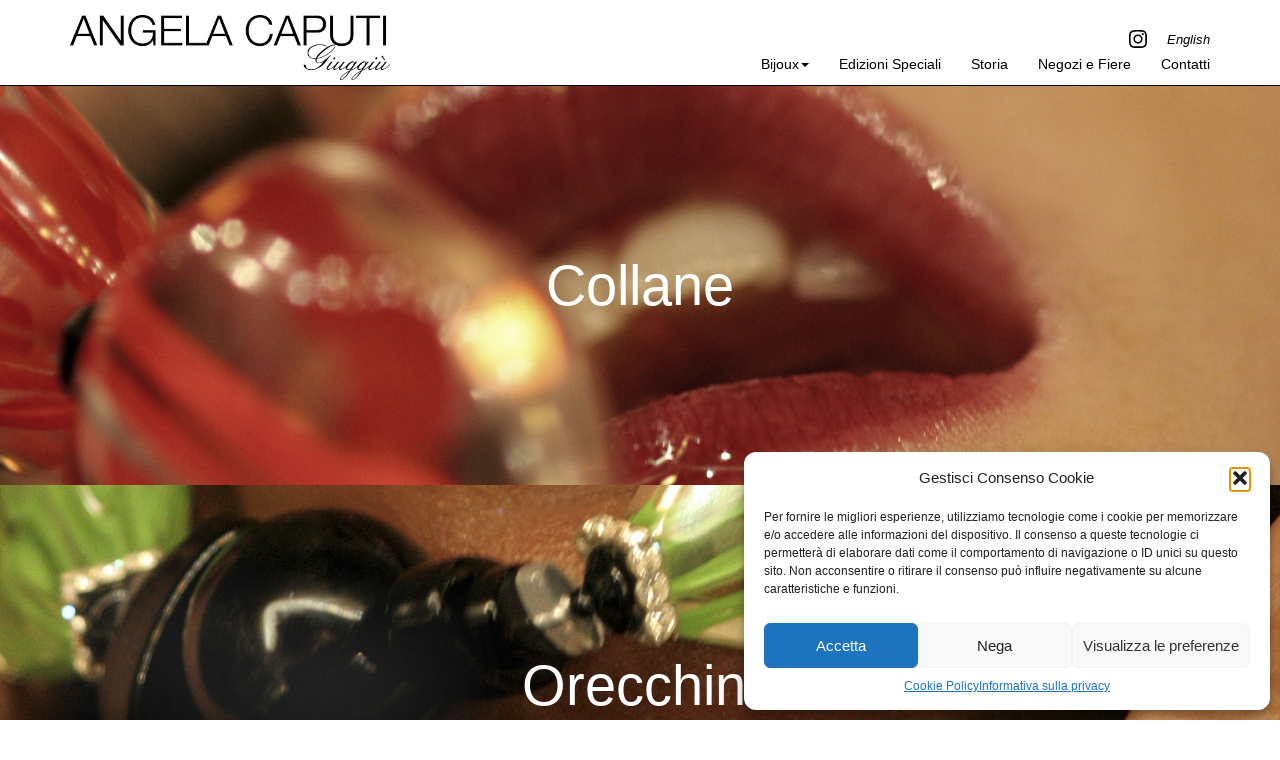

--- FILE ---
content_type: text/html; charset=UTF-8
request_url: https://www.angelacaputi.com/
body_size: 15879
content:
<!DOCTYPE html>
<!--[if IE 7]>
<html class="ie ie7" lang="it-IT">
<![endif]-->
<!--[if IE 8]>
<html class="ie ie8" lang="it-IT">
<![endif]-->
<!--[if !(IE 7) & !(IE 8)]><!-->
<html lang="it-IT">
<!--<![endif]-->
<head>
	<meta charset="UTF-8">
	<meta name="viewport" content="width=device-width, initial-scale=1.0">
	<title>Angela Caputi Giuggiù | bijoux unici ed inimitabili</title>

	<meta name='robots' content='index, follow, max-image-preview:large, max-snippet:-1, max-video-preview:-1' />
	<style>img:is([sizes="auto" i], [sizes^="auto," i]) { contain-intrinsic-size: 3000px 1500px }</style>
	<link rel="alternate" hreflang="en-us" href="https://www.angelacaputi.com/en/" />
<link rel="alternate" hreflang="it-it" href="https://www.angelacaputi.com/" />
<link rel="alternate" hreflang="x-default" href="https://www.angelacaputi.com/" />

	<!-- This site is optimized with the Yoast SEO plugin v25.5 - https://yoast.com/wordpress/plugins/seo/ -->
	<meta name="description" content="Tra moda e arte si collocano i preziosi bijoux della designer, che ha fatto nascere a Firenze nel 1975, un &quot;laboratorio&quot; esclusivo, dove crea personalmente le sue collezioni." />
	<link rel="canonical" href="https://www.angelacaputi.com/" />
	<meta property="og:locale" content="it_IT" />
	<meta property="og:type" content="website" />
	<meta property="og:title" content="Angela Caputi Giuggiù | bijoux unici ed inimitabili" />
	<meta property="og:description" content="Tra moda e arte si collocano i preziosi bijoux della designer, che ha fatto nascere a Firenze nel 1975, un &quot;laboratorio&quot; esclusivo, dove crea personalmente le sue collezioni." />
	<meta property="og:url" content="https://www.angelacaputi.com/" />
	<meta property="og:site_name" content="Angela Caputi Giuggiù" />
	<meta property="article:modified_time" content="2015-04-30T11:20:07+00:00" />
	<script type="application/ld+json" class="yoast-schema-graph">{"@context":"https://schema.org","@graph":[{"@type":"WebPage","@id":"https://www.angelacaputi.com/","url":"https://www.angelacaputi.com/","name":"Angela Caputi Giuggiù | bijoux unici ed inimitabili","isPartOf":{"@id":"https://www.angelacaputi.com/#website"},"datePublished":"2015-02-03T01:35:21+00:00","dateModified":"2015-04-30T11:20:07+00:00","description":"Tra moda e arte si collocano i preziosi bijoux della designer, che ha fatto nascere a Firenze nel 1975, un \"laboratorio\" esclusivo, dove crea personalmente le sue collezioni.","breadcrumb":{"@id":"https://www.angelacaputi.com/#breadcrumb"},"inLanguage":"it-IT","potentialAction":[{"@type":"ReadAction","target":["https://www.angelacaputi.com/"]}]},{"@type":"BreadcrumbList","@id":"https://www.angelacaputi.com/#breadcrumb","itemListElement":[{"@type":"ListItem","position":1,"name":"Home"}]},{"@type":"WebSite","@id":"https://www.angelacaputi.com/#website","url":"https://www.angelacaputi.com/","name":"Angela Caputi Giuggiù","description":"","potentialAction":[{"@type":"SearchAction","target":{"@type":"EntryPoint","urlTemplate":"https://www.angelacaputi.com/?s={search_term_string}"},"query-input":{"@type":"PropertyValueSpecification","valueRequired":true,"valueName":"search_term_string"}}],"inLanguage":"it-IT"}]}</script>
	<!-- / Yoast SEO plugin. -->


<link rel='dns-prefetch' href='//maxcdn.bootstrapcdn.com' />
<link rel='dns-prefetch' href='//ajax.googleapis.com' />
<link rel="alternate" type="application/rss+xml" title="Angela Caputi Giuggiù &raquo; Homepage Feed dei commenti" href="https://www.angelacaputi.com/homepage/feed/" />
<script type="text/javascript">
/* <![CDATA[ */
window._wpemojiSettings = {"baseUrl":"https:\/\/s.w.org\/images\/core\/emoji\/16.0.1\/72x72\/","ext":".png","svgUrl":"https:\/\/s.w.org\/images\/core\/emoji\/16.0.1\/svg\/","svgExt":".svg","source":{"concatemoji":"https:\/\/www.angelacaputi.com\/wordpress\/wp-includes\/js\/wp-emoji-release.min.js?ver=6.8.3"}};
/*! This file is auto-generated */
!function(s,n){var o,i,e;function c(e){try{var t={supportTests:e,timestamp:(new Date).valueOf()};sessionStorage.setItem(o,JSON.stringify(t))}catch(e){}}function p(e,t,n){e.clearRect(0,0,e.canvas.width,e.canvas.height),e.fillText(t,0,0);var t=new Uint32Array(e.getImageData(0,0,e.canvas.width,e.canvas.height).data),a=(e.clearRect(0,0,e.canvas.width,e.canvas.height),e.fillText(n,0,0),new Uint32Array(e.getImageData(0,0,e.canvas.width,e.canvas.height).data));return t.every(function(e,t){return e===a[t]})}function u(e,t){e.clearRect(0,0,e.canvas.width,e.canvas.height),e.fillText(t,0,0);for(var n=e.getImageData(16,16,1,1),a=0;a<n.data.length;a++)if(0!==n.data[a])return!1;return!0}function f(e,t,n,a){switch(t){case"flag":return n(e,"\ud83c\udff3\ufe0f\u200d\u26a7\ufe0f","\ud83c\udff3\ufe0f\u200b\u26a7\ufe0f")?!1:!n(e,"\ud83c\udde8\ud83c\uddf6","\ud83c\udde8\u200b\ud83c\uddf6")&&!n(e,"\ud83c\udff4\udb40\udc67\udb40\udc62\udb40\udc65\udb40\udc6e\udb40\udc67\udb40\udc7f","\ud83c\udff4\u200b\udb40\udc67\u200b\udb40\udc62\u200b\udb40\udc65\u200b\udb40\udc6e\u200b\udb40\udc67\u200b\udb40\udc7f");case"emoji":return!a(e,"\ud83e\udedf")}return!1}function g(e,t,n,a){var r="undefined"!=typeof WorkerGlobalScope&&self instanceof WorkerGlobalScope?new OffscreenCanvas(300,150):s.createElement("canvas"),o=r.getContext("2d",{willReadFrequently:!0}),i=(o.textBaseline="top",o.font="600 32px Arial",{});return e.forEach(function(e){i[e]=t(o,e,n,a)}),i}function t(e){var t=s.createElement("script");t.src=e,t.defer=!0,s.head.appendChild(t)}"undefined"!=typeof Promise&&(o="wpEmojiSettingsSupports",i=["flag","emoji"],n.supports={everything:!0,everythingExceptFlag:!0},e=new Promise(function(e){s.addEventListener("DOMContentLoaded",e,{once:!0})}),new Promise(function(t){var n=function(){try{var e=JSON.parse(sessionStorage.getItem(o));if("object"==typeof e&&"number"==typeof e.timestamp&&(new Date).valueOf()<e.timestamp+604800&&"object"==typeof e.supportTests)return e.supportTests}catch(e){}return null}();if(!n){if("undefined"!=typeof Worker&&"undefined"!=typeof OffscreenCanvas&&"undefined"!=typeof URL&&URL.createObjectURL&&"undefined"!=typeof Blob)try{var e="postMessage("+g.toString()+"("+[JSON.stringify(i),f.toString(),p.toString(),u.toString()].join(",")+"));",a=new Blob([e],{type:"text/javascript"}),r=new Worker(URL.createObjectURL(a),{name:"wpTestEmojiSupports"});return void(r.onmessage=function(e){c(n=e.data),r.terminate(),t(n)})}catch(e){}c(n=g(i,f,p,u))}t(n)}).then(function(e){for(var t in e)n.supports[t]=e[t],n.supports.everything=n.supports.everything&&n.supports[t],"flag"!==t&&(n.supports.everythingExceptFlag=n.supports.everythingExceptFlag&&n.supports[t]);n.supports.everythingExceptFlag=n.supports.everythingExceptFlag&&!n.supports.flag,n.DOMReady=!1,n.readyCallback=function(){n.DOMReady=!0}}).then(function(){return e}).then(function(){var e;n.supports.everything||(n.readyCallback(),(e=n.source||{}).concatemoji?t(e.concatemoji):e.wpemoji&&e.twemoji&&(t(e.twemoji),t(e.wpemoji)))}))}((window,document),window._wpemojiSettings);
/* ]]> */
</script>
<style id='wp-emoji-styles-inline-css' type='text/css'>

	img.wp-smiley, img.emoji {
		display: inline !important;
		border: none !important;
		box-shadow: none !important;
		height: 1em !important;
		width: 1em !important;
		margin: 0 0.07em !important;
		vertical-align: -0.1em !important;
		background: none !important;
		padding: 0 !important;
	}
</style>
<link rel='stylesheet' id='wp-block-library-css' href='https://www.angelacaputi.com/wordpress/wp-includes/css/dist/block-library/style.min.css?ver=6.8.3' type='text/css' media='all' />
<style id='classic-theme-styles-inline-css' type='text/css'>
/*! This file is auto-generated */
.wp-block-button__link{color:#fff;background-color:#32373c;border-radius:9999px;box-shadow:none;text-decoration:none;padding:calc(.667em + 2px) calc(1.333em + 2px);font-size:1.125em}.wp-block-file__button{background:#32373c;color:#fff;text-decoration:none}
</style>
<style id='global-styles-inline-css' type='text/css'>
:root{--wp--preset--aspect-ratio--square: 1;--wp--preset--aspect-ratio--4-3: 4/3;--wp--preset--aspect-ratio--3-4: 3/4;--wp--preset--aspect-ratio--3-2: 3/2;--wp--preset--aspect-ratio--2-3: 2/3;--wp--preset--aspect-ratio--16-9: 16/9;--wp--preset--aspect-ratio--9-16: 9/16;--wp--preset--color--black: #000000;--wp--preset--color--cyan-bluish-gray: #abb8c3;--wp--preset--color--white: #ffffff;--wp--preset--color--pale-pink: #f78da7;--wp--preset--color--vivid-red: #cf2e2e;--wp--preset--color--luminous-vivid-orange: #ff6900;--wp--preset--color--luminous-vivid-amber: #fcb900;--wp--preset--color--light-green-cyan: #7bdcb5;--wp--preset--color--vivid-green-cyan: #00d084;--wp--preset--color--pale-cyan-blue: #8ed1fc;--wp--preset--color--vivid-cyan-blue: #0693e3;--wp--preset--color--vivid-purple: #9b51e0;--wp--preset--gradient--vivid-cyan-blue-to-vivid-purple: linear-gradient(135deg,rgba(6,147,227,1) 0%,rgb(155,81,224) 100%);--wp--preset--gradient--light-green-cyan-to-vivid-green-cyan: linear-gradient(135deg,rgb(122,220,180) 0%,rgb(0,208,130) 100%);--wp--preset--gradient--luminous-vivid-amber-to-luminous-vivid-orange: linear-gradient(135deg,rgba(252,185,0,1) 0%,rgba(255,105,0,1) 100%);--wp--preset--gradient--luminous-vivid-orange-to-vivid-red: linear-gradient(135deg,rgba(255,105,0,1) 0%,rgb(207,46,46) 100%);--wp--preset--gradient--very-light-gray-to-cyan-bluish-gray: linear-gradient(135deg,rgb(238,238,238) 0%,rgb(169,184,195) 100%);--wp--preset--gradient--cool-to-warm-spectrum: linear-gradient(135deg,rgb(74,234,220) 0%,rgb(151,120,209) 20%,rgb(207,42,186) 40%,rgb(238,44,130) 60%,rgb(251,105,98) 80%,rgb(254,248,76) 100%);--wp--preset--gradient--blush-light-purple: linear-gradient(135deg,rgb(255,206,236) 0%,rgb(152,150,240) 100%);--wp--preset--gradient--blush-bordeaux: linear-gradient(135deg,rgb(254,205,165) 0%,rgb(254,45,45) 50%,rgb(107,0,62) 100%);--wp--preset--gradient--luminous-dusk: linear-gradient(135deg,rgb(255,203,112) 0%,rgb(199,81,192) 50%,rgb(65,88,208) 100%);--wp--preset--gradient--pale-ocean: linear-gradient(135deg,rgb(255,245,203) 0%,rgb(182,227,212) 50%,rgb(51,167,181) 100%);--wp--preset--gradient--electric-grass: linear-gradient(135deg,rgb(202,248,128) 0%,rgb(113,206,126) 100%);--wp--preset--gradient--midnight: linear-gradient(135deg,rgb(2,3,129) 0%,rgb(40,116,252) 100%);--wp--preset--font-size--small: 13px;--wp--preset--font-size--medium: 20px;--wp--preset--font-size--large: 36px;--wp--preset--font-size--x-large: 42px;--wp--preset--spacing--20: 0.44rem;--wp--preset--spacing--30: 0.67rem;--wp--preset--spacing--40: 1rem;--wp--preset--spacing--50: 1.5rem;--wp--preset--spacing--60: 2.25rem;--wp--preset--spacing--70: 3.38rem;--wp--preset--spacing--80: 5.06rem;--wp--preset--shadow--natural: 6px 6px 9px rgba(0, 0, 0, 0.2);--wp--preset--shadow--deep: 12px 12px 50px rgba(0, 0, 0, 0.4);--wp--preset--shadow--sharp: 6px 6px 0px rgba(0, 0, 0, 0.2);--wp--preset--shadow--outlined: 6px 6px 0px -3px rgba(255, 255, 255, 1), 6px 6px rgba(0, 0, 0, 1);--wp--preset--shadow--crisp: 6px 6px 0px rgba(0, 0, 0, 1);}:where(.is-layout-flex){gap: 0.5em;}:where(.is-layout-grid){gap: 0.5em;}body .is-layout-flex{display: flex;}.is-layout-flex{flex-wrap: wrap;align-items: center;}.is-layout-flex > :is(*, div){margin: 0;}body .is-layout-grid{display: grid;}.is-layout-grid > :is(*, div){margin: 0;}:where(.wp-block-columns.is-layout-flex){gap: 2em;}:where(.wp-block-columns.is-layout-grid){gap: 2em;}:where(.wp-block-post-template.is-layout-flex){gap: 1.25em;}:where(.wp-block-post-template.is-layout-grid){gap: 1.25em;}.has-black-color{color: var(--wp--preset--color--black) !important;}.has-cyan-bluish-gray-color{color: var(--wp--preset--color--cyan-bluish-gray) !important;}.has-white-color{color: var(--wp--preset--color--white) !important;}.has-pale-pink-color{color: var(--wp--preset--color--pale-pink) !important;}.has-vivid-red-color{color: var(--wp--preset--color--vivid-red) !important;}.has-luminous-vivid-orange-color{color: var(--wp--preset--color--luminous-vivid-orange) !important;}.has-luminous-vivid-amber-color{color: var(--wp--preset--color--luminous-vivid-amber) !important;}.has-light-green-cyan-color{color: var(--wp--preset--color--light-green-cyan) !important;}.has-vivid-green-cyan-color{color: var(--wp--preset--color--vivid-green-cyan) !important;}.has-pale-cyan-blue-color{color: var(--wp--preset--color--pale-cyan-blue) !important;}.has-vivid-cyan-blue-color{color: var(--wp--preset--color--vivid-cyan-blue) !important;}.has-vivid-purple-color{color: var(--wp--preset--color--vivid-purple) !important;}.has-black-background-color{background-color: var(--wp--preset--color--black) !important;}.has-cyan-bluish-gray-background-color{background-color: var(--wp--preset--color--cyan-bluish-gray) !important;}.has-white-background-color{background-color: var(--wp--preset--color--white) !important;}.has-pale-pink-background-color{background-color: var(--wp--preset--color--pale-pink) !important;}.has-vivid-red-background-color{background-color: var(--wp--preset--color--vivid-red) !important;}.has-luminous-vivid-orange-background-color{background-color: var(--wp--preset--color--luminous-vivid-orange) !important;}.has-luminous-vivid-amber-background-color{background-color: var(--wp--preset--color--luminous-vivid-amber) !important;}.has-light-green-cyan-background-color{background-color: var(--wp--preset--color--light-green-cyan) !important;}.has-vivid-green-cyan-background-color{background-color: var(--wp--preset--color--vivid-green-cyan) !important;}.has-pale-cyan-blue-background-color{background-color: var(--wp--preset--color--pale-cyan-blue) !important;}.has-vivid-cyan-blue-background-color{background-color: var(--wp--preset--color--vivid-cyan-blue) !important;}.has-vivid-purple-background-color{background-color: var(--wp--preset--color--vivid-purple) !important;}.has-black-border-color{border-color: var(--wp--preset--color--black) !important;}.has-cyan-bluish-gray-border-color{border-color: var(--wp--preset--color--cyan-bluish-gray) !important;}.has-white-border-color{border-color: var(--wp--preset--color--white) !important;}.has-pale-pink-border-color{border-color: var(--wp--preset--color--pale-pink) !important;}.has-vivid-red-border-color{border-color: var(--wp--preset--color--vivid-red) !important;}.has-luminous-vivid-orange-border-color{border-color: var(--wp--preset--color--luminous-vivid-orange) !important;}.has-luminous-vivid-amber-border-color{border-color: var(--wp--preset--color--luminous-vivid-amber) !important;}.has-light-green-cyan-border-color{border-color: var(--wp--preset--color--light-green-cyan) !important;}.has-vivid-green-cyan-border-color{border-color: var(--wp--preset--color--vivid-green-cyan) !important;}.has-pale-cyan-blue-border-color{border-color: var(--wp--preset--color--pale-cyan-blue) !important;}.has-vivid-cyan-blue-border-color{border-color: var(--wp--preset--color--vivid-cyan-blue) !important;}.has-vivid-purple-border-color{border-color: var(--wp--preset--color--vivid-purple) !important;}.has-vivid-cyan-blue-to-vivid-purple-gradient-background{background: var(--wp--preset--gradient--vivid-cyan-blue-to-vivid-purple) !important;}.has-light-green-cyan-to-vivid-green-cyan-gradient-background{background: var(--wp--preset--gradient--light-green-cyan-to-vivid-green-cyan) !important;}.has-luminous-vivid-amber-to-luminous-vivid-orange-gradient-background{background: var(--wp--preset--gradient--luminous-vivid-amber-to-luminous-vivid-orange) !important;}.has-luminous-vivid-orange-to-vivid-red-gradient-background{background: var(--wp--preset--gradient--luminous-vivid-orange-to-vivid-red) !important;}.has-very-light-gray-to-cyan-bluish-gray-gradient-background{background: var(--wp--preset--gradient--very-light-gray-to-cyan-bluish-gray) !important;}.has-cool-to-warm-spectrum-gradient-background{background: var(--wp--preset--gradient--cool-to-warm-spectrum) !important;}.has-blush-light-purple-gradient-background{background: var(--wp--preset--gradient--blush-light-purple) !important;}.has-blush-bordeaux-gradient-background{background: var(--wp--preset--gradient--blush-bordeaux) !important;}.has-luminous-dusk-gradient-background{background: var(--wp--preset--gradient--luminous-dusk) !important;}.has-pale-ocean-gradient-background{background: var(--wp--preset--gradient--pale-ocean) !important;}.has-electric-grass-gradient-background{background: var(--wp--preset--gradient--electric-grass) !important;}.has-midnight-gradient-background{background: var(--wp--preset--gradient--midnight) !important;}.has-small-font-size{font-size: var(--wp--preset--font-size--small) !important;}.has-medium-font-size{font-size: var(--wp--preset--font-size--medium) !important;}.has-large-font-size{font-size: var(--wp--preset--font-size--large) !important;}.has-x-large-font-size{font-size: var(--wp--preset--font-size--x-large) !important;}
:where(.wp-block-post-template.is-layout-flex){gap: 1.25em;}:where(.wp-block-post-template.is-layout-grid){gap: 1.25em;}
:where(.wp-block-columns.is-layout-flex){gap: 2em;}:where(.wp-block-columns.is-layout-grid){gap: 2em;}
:root :where(.wp-block-pullquote){font-size: 1.5em;line-height: 1.6;}
</style>
<link rel='stylesheet' id='contact-form-7-css' href='https://www.angelacaputi.com/wordpress/wp-content/plugins/contact-form-7/includes/css/styles.css?ver=6.1' type='text/css' media='all' />
<link rel='stylesheet' id='wpml-legacy-dropdown-0-css' href='https://www.angelacaputi.com/wordpress/wp-content/plugins/sitepress-multilingual-cms/templates/language-switchers/legacy-dropdown/style.min.css?ver=1' type='text/css' media='all' />
<style id='wpml-legacy-dropdown-0-inline-css' type='text/css'>
.wpml-ls-statics-shortcode_actions, .wpml-ls-statics-shortcode_actions .wpml-ls-sub-menu, .wpml-ls-statics-shortcode_actions a {border-color:#cdcdcd;}.wpml-ls-statics-shortcode_actions a, .wpml-ls-statics-shortcode_actions .wpml-ls-sub-menu a, .wpml-ls-statics-shortcode_actions .wpml-ls-sub-menu a:link, .wpml-ls-statics-shortcode_actions li:not(.wpml-ls-current-language) .wpml-ls-link, .wpml-ls-statics-shortcode_actions li:not(.wpml-ls-current-language) .wpml-ls-link:link {color:#444444;background-color:#ffffff;}.wpml-ls-statics-shortcode_actions .wpml-ls-sub-menu a:hover,.wpml-ls-statics-shortcode_actions .wpml-ls-sub-menu a:focus, .wpml-ls-statics-shortcode_actions .wpml-ls-sub-menu a:link:hover, .wpml-ls-statics-shortcode_actions .wpml-ls-sub-menu a:link:focus {color:#000000;background-color:#eeeeee;}.wpml-ls-statics-shortcode_actions .wpml-ls-current-language > a {color:#444444;background-color:#ffffff;}.wpml-ls-statics-shortcode_actions .wpml-ls-current-language:hover>a, .wpml-ls-statics-shortcode_actions .wpml-ls-current-language>a:focus {color:#000000;background-color:#eeeeee;}
</style>
<link rel='stylesheet' id='cmplz-general-css' href='https://www.angelacaputi.com/wordpress/wp-content/plugins/complianz-gdpr-premium/assets/css/cookieblocker.min.css?ver=1752789086' type='text/css' media='all' />
<link rel='stylesheet' id='bs_bootstrap-css' href='https://maxcdn.bootstrapcdn.com/bootstrap/3.3.1/css/bootstrap.min.css?ver=3.3.1' type='text/css' media='all' />
<link rel='stylesheet' id='tooltipser-css-css' href='https://www.angelacaputi.com/wordpress/wp-content/themes/shiloh/js/tooltipster/css/tooltipster.bundle.min.css?ver=6.8.3' type='text/css' media='all' />
<link rel='stylesheet' id='tooltipser-theme-css' href='https://www.angelacaputi.com/wordpress/wp-content/themes/shiloh/js/tooltipster/css/plugins/tooltipster/sideTip/themes/tooltipster-sideTip-borderless.min.css?ver=6.8.3' type='text/css' media='all' />
<link rel='stylesheet' id='main-style-css' href='https://www.angelacaputi.com/wordpress/wp-content/themes/shiloh/css/style.css?ver=1.0.0' type='text/css' media='all' />
<link rel='stylesheet' id='restyle-css' href='https://www.angelacaputi.com/wordpress/wp-content/themes/shiloh/css/restyle.min.css?ver=1.0.0' type='text/css' media='all' />
<script type="text/javascript" src="https://www.angelacaputi.com/wordpress/wp-content/plugins/sitepress-multilingual-cms/templates/language-switchers/legacy-dropdown/script.min.js?ver=1" id="wpml-legacy-dropdown-0-js"></script>
<link rel="https://api.w.org/" href="https://www.angelacaputi.com/wp-json/" /><link rel="alternate" title="JSON" type="application/json" href="https://www.angelacaputi.com/wp-json/wp/v2/pages/7" /><link rel="EditURI" type="application/rsd+xml" title="RSD" href="https://www.angelacaputi.com/wordpress/xmlrpc.php?rsd" />
<meta name="generator" content="WordPress 6.8.3" />
<link rel='shortlink' href='https://www.angelacaputi.com/' />
<link rel="alternate" title="oEmbed (JSON)" type="application/json+oembed" href="https://www.angelacaputi.com/wp-json/oembed/1.0/embed?url=https%3A%2F%2Fwww.angelacaputi.com%2F" />
<link rel="alternate" title="oEmbed (XML)" type="text/xml+oembed" href="https://www.angelacaputi.com/wp-json/oembed/1.0/embed?url=https%3A%2F%2Fwww.angelacaputi.com%2F&#038;format=xml" />
<meta name="generator" content="WPML ver:4.7.6 stt:1,27;" />
			<style>.cmplz-hidden {
					display: none !important;
				}</style></head>

<body data-cmplz=1 class="home wp-singular page-template page-template-front-page page-template-front-page-php page page-id-7 wp-theme-shiloh has-translation-menu">

		
	<header id="masthead" role="header">
		<nav id="primary-navigation" class="navbar navbar-default navbar-fixed-top" role="navigation">
		  <div class="container">
		    <!-- Brand and toggle get grouped for better mobile display -->
		    <div class="navbar-header">

		      <button type="button" class="navbar-toggle collapsed" data-toggle="collapse" data-target="#toggle-menu">
		        <span class="sr-only">Toggle navigation</span>
		        <span class="icon-bar"></span>
		        <span class="icon-bar"></span>
		        <span class="icon-bar"></span>
		      </button>

          <a class="instagram-link"
             href="https://www.instagram.com/angelacaputi_giuggiu"
             title="Instagram"
             target="_blank">
            <span class="icon--instagram"></span>
          </a>
		      
			  <a class="navbar-brand" href="https://www.angelacaputi.com">Angela Caputi Giuggiù</a>
		    </div>

		    <!-- Collect the nav links, forms, and other content for toggling -->
		    <div class="collapse navbar-collapse" id="toggle-menu">

		    	<ul id="lang" class="nav navbar-nav navbar-right">
		    		<li><a href="https://www.angelacaputi.com/en/">English</a></li>
		    	</ul>

          <a class="instagram-link"
             href="https://www.instagram.com/angelacaputi_giuggiu"
             title="Instagram"
             target="_blank">
            <span class="icon--instagram"></span>
          </a>

		    	<ul id="main-nav" class="nav navbar-nav navbar-right"><li id="menu-item-42" class="menu-item menu-item-type-custom menu-item-object-custom menu-item-has-children menu-item-42 dropdown"><a href="#" data-target="#" class="dropdown-toggle" data-toggle="dropdown" role="button" aria-expanded="false">Bijoux<span class="caret"></span></a><ul class="dropdown-menu" role="menu">	<li id="menu-item-43" class="menu-item menu-item-type-post_type menu-item-object-bijoux menu-item-43"><a href="https://www.angelacaputi.com/bijoux/collane/">Collane</a></li>
	<li id="menu-item-52" class="menu-item menu-item-type-post_type menu-item-object-bijoux menu-item-52"><a href="https://www.angelacaputi.com/bijoux/orecchini/">Orecchini</a></li>
	<li id="menu-item-51" class="menu-item menu-item-type-post_type menu-item-object-bijoux menu-item-51"><a href="https://www.angelacaputi.com/bijoux/bracciali/">Bracciali</a></li>
	<li id="menu-item-50" class="menu-item menu-item-type-post_type menu-item-object-bijoux menu-item-50"><a href="https://www.angelacaputi.com/bijoux/spille/">Spille</a></li>
</ul>
</li>
<li id="menu-item-58" class="menu-item menu-item-type-post_type menu-item-object-bijoux menu-item-58"><a href="https://www.angelacaputi.com/bijoux/edizioni-speciali/">Edizioni Speciali</a></li>
<li id="menu-item-39" class="menu-item menu-item-type-post_type menu-item-object-page menu-item-39"><a href="https://www.angelacaputi.com/storia/">Storia</a></li>
<li id="menu-item-68" class="menu-item menu-item-type-post_type menu-item-object-page menu-item-68"><a href="https://www.angelacaputi.com/negozi-e-fiere/">Negozi e Fiere</a></li>
<li id="menu-item-65" class="menu-item menu-item-type-post_type menu-item-object-page menu-item-65"><a href="https://www.angelacaputi.com/contatti/">Contatti</a></li>
</ul>		    </div><!-- /.navbar-collapse -->
		  </div><!-- /.container-fluid -->
		</nav>
	</header>

	<div id="content" class="site-content">	
<div id="page-content" class="page-content text-center">
	<main id="main" class="main" role="main">
		
				<ul class="bijou-list list-unstyled"> 
						<li class="bijou-list__item">
							<div class="bijou">
								<figure class="bijou__image" style="background-image:url(https://www.angelacaputi.com/wordpress/wp-content/uploads/2015/02/section-collane.jpg)"></figure>
								<a href="https://www.angelacaputi.com/bijoux/collane/" class="bijou__link"><h3 class="bijou__title">Collane</h3></a>
							</div>
						</li> 
						<li class="bijou-list__item">
							<div class="bijou">
								<figure class="bijou__image" style="background-image:url(https://www.angelacaputi.com/wordpress/wp-content/uploads/2015/02/section-orecchini.jpg)"></figure>
								<a href="https://www.angelacaputi.com/bijoux/orecchini/" class="bijou__link"><h3 class="bijou__title">Orecchini</h3></a>
							</div>
						</li> 
						<li class="bijou-list__item">
							<div class="bijou">
								<figure class="bijou__image" style="background-image:url(https://www.angelacaputi.com/wordpress/wp-content/uploads/2015/02/section-bracciali.jpg)"></figure>
								<a href="https://www.angelacaputi.com/bijoux/bracciali/" class="bijou__link"><h3 class="bijou__title">Bracciali</h3></a>
							</div>
						</li> 
						<li class="bijou-list__item">
							<div class="bijou">
								<figure class="bijou__image" style="background-image:url(https://www.angelacaputi.com/wordpress/wp-content/uploads/2015/02/section-spille.jpg)"></figure>
								<a href="https://www.angelacaputi.com/bijoux/spille/" class="bijou__link"><h3 class="bijou__title">Spille</h3></a>
							</div>
						</li> 
						<li class="bijou-list__item">
							<div class="bijou">
								<figure class="bijou__image" style="background-image:url(https://www.angelacaputi.com/wordpress/wp-content/uploads/2015/02/section-special.jpg)"></figure>
								<a href="https://www.angelacaputi.com/bijoux/edizioni-speciali/" class="bijou__link"><h3 class="bijou__title">Edizioni Speciali</h3></a>
							</div>
						</li> 
				</ul> 	</main>
</div>

	</div><!-- /#content -->

	<footer id="globalfooter" role="contentinfo">
        <div class="container">
    <nav class="footer-nav" role="navigation">
        <div class="row">

            <div class="col-md-9">
                <div class="row">
                    <div class="col-xs-6 col-sm-4">
                        <section class="footer-nav__bijoux">
                            <h1>Bijoux</h1>
                            <ul id="menu-footer-bijoux" class="menu"><li id="menu-item-41" class="menu-item menu-item-type-post_type menu-item-object-bijoux menu-item-41"><a href="https://www.angelacaputi.com/bijoux/collane/">Collane</a></li>
<li id="menu-item-55" class="menu-item menu-item-type-post_type menu-item-object-bijoux menu-item-55"><a href="https://www.angelacaputi.com/bijoux/orecchini/">Orecchini</a></li>
<li id="menu-item-54" class="menu-item menu-item-type-post_type menu-item-object-bijoux menu-item-54"><a href="https://www.angelacaputi.com/bijoux/bracciali/">Bracciali</a></li>
<li id="menu-item-53" class="menu-item menu-item-type-post_type menu-item-object-bijoux menu-item-53"><a href="https://www.angelacaputi.com/bijoux/spille/">Spille</a></li>
<li id="menu-item-59" class="menu-item menu-item-type-post_type menu-item-object-bijoux menu-item-59"><a href="https://www.angelacaputi.com/bijoux/edizioni-speciali/">Edizioni Speciali</a></li>
</ul>                        </section>
                    </div>
                    <div class="col-xs-6 col-sm-4">
                        <section>
                            <h1>Su di noi</h1>
                            <ul id="menu-footer-about" class="menu"><li id="menu-item-40" class="menu-item menu-item-type-post_type menu-item-object-page menu-item-40"><a href="https://www.angelacaputi.com/storia/">Storia</a></li>
<li id="menu-item-69" class="menu-item menu-item-type-post_type menu-item-object-page menu-item-69"><a href="https://www.angelacaputi.com/negozi-e-fiere/">Negozi e Fiere</a></li>
<li id="menu-item-62" class="menu-item menu-item-type-post_type menu-item-object-page menu-item-62"><a href="https://www.angelacaputi.com/?page_id=9">News</a></li>
</ul>                        </section>
                    </div>
                    <div class="clearfix visible-xs-block"></div>
                    <div class="col-xs-12 col-sm-4">
                        <section>
                            <h1>Contatti</h1>
                            <p>Via S. Spirito 58/R &middot; Firenze<br>Tel +39 055 212 972<br><a href="mailto:angelacaputi@giuggiu.com">angelacaputi@giuggiu.com</a></p>
                        </section>
                    </div>
					                </div>
            </div>
            <div class="clearfix visible-xs-block visible-sm-block"></div>
            <div class="col-sm-6 col-md-3">
                <section>
                    <h1>Newsletter</h1>
                    <p class="disclaimer">Iscrivendomi, accetto i termini dell' <a href="https://www.angelacaputi.com/informativa-sulla-privacy/">Informativa a tutela della privacy</a> e acconsento a ricevere le email di informazioni Giuggiù relative alle ultime collezioni, agli eventi e alle campagne del marchio.</p>
                    <form id="mc-register-form" action="">
    <div class="input-group">
        <input type="email" class="form-control" id="mc-register-form-email" name="mc-register-form-email" placeholder="Indirizzo email">
        <span class="input-group-btn" id="form-newsletter-mini-submit-btn" class="btn btn-secondary">
            <button type="submit" id="mc-register-form-submit-btn" class="btn btn-secondary"><span class="btn-next"></span></button>
        </span>
    </div>
    <input type="hidden" id="mc-register-form-nonce" name="mc-register-form-nonce" value="799215e11b" /><input type="hidden" name="_wp_http_referer" value="/" />    <div aria-hidden="true"><input type="text" value="" tabindex="-1" style="position: absolute; left: -5000px;" name="mc-register-form-fake" id="mc-register-form-fake"></div>
    <div id="email-validation-msg" class="validation-error collapse">Si prega di inserire un indirizzo email corretto</div>
</form>
                </section>
            </div>
        </div>
    </nav>

    <div class="clearfix visible-xs-block visible-sm-block"></div>

    <div class="footer-legal clearfix">
        <div class="row">
            <div class="col-xs-12">
                &copy; 2020 Angela Caputi Giuggiù - All Rights Reserved -&nbsp;
                <ul id="menu-footer-legal" class="menu"><li id="menu-item-145" class="menu-item menu-item-type-post_type menu-item-object-page menu-item-privacy-policy menu-item-145"><a rel="privacy-policy" href="https://www.angelacaputi.com/informativa-sulla-privacy/">Informativa sulla privacy</a></li>
<li id="menu-item-245" class="menu-item menu-item-type-custom menu-item-object-custom menu-item-245"><a target="_blank" href="https://www.iubenda.com/privacy-policy/808853/cookie-policy">Cookie Policy</a></li>
<li id="menu-item-390" class="menu-item menu-item-type-post_type menu-item-object-page menu-item-390"><a href="https://www.angelacaputi.com/cookie-policy-ue/">Cookie Policy (UE)</a></li>
</ul>                <span class="credits">&nbsp;-
                    <span class="credits__title">Credits</span>
					<span class="credits__text hidden"><a href="http://www.alessandrobencini.com" target="_blank" rel="nofollow">Photo: Alessandro Bencini</a> - <a href="http://www.samuellcalvisi.it" target="_blank" rel="nofollow">Graphic Design: Samuell Calvisi</a></span>
                </span>
            </div>
        </div>
    </div>
</div> <!-- /.container -->	</footer>


    <div id="modal-newsletter" class="modal fade" tabindex="-1" role="dialog" aria-hidden="true">
    <div class="modal-dialog" role="document">
        <div class="modal-content">
            <div class="modal-header">
                <button type="button" class="close" data-dismiss="modal" aria-label="Close"><span aria-hidden="true" class="btn-close"></span></button>
            </div>
            <div class="modal-body">
                <section>
                    <header>
                        <h1 class="entry-title">Newsletter</h1>
                        <p class="subtitle">Inserisci le seguenti informazioni per iscriverti alla newsletter e ricevere contenuti personalizzati, inclusi eventuali inviti a eventi speciali e le ultime novità relative alla tua regione:</p>
                    </header>
                    <form id="mc-update-form" action="">
                        <div class="container-fluid">
                            <div class="row">

                                <input type="hidden" id="mc-update-form-nonce" name="mc-update-form-nonce" value="6eb47b67c1" /><input type="hidden" name="_wp_http_referer" value="/" />                                <div aria-hidden="true"><input type="text" value="" tabindex="-1" style="position: absolute; left: -5000px;" name="mc-update-form-fake" id="mc-update-form-fake"></div>

                                <div class="col-xs-12">
                                    <div class="form-group">
                                        <label class="sr-only" for="mc-update-form-email">Email</label>
                                        <input type="text" class="form-control" id="mc-update-form-email" name="mc-update-form-email" placeholder="Email *">
                                    </div>
                                </div>

                                <div class="clearfix"></div>

                                <div class="col-sm-2">
                                    <div class="form-group">
                                        <label class="sr-only" for="mc-update-form-title">Titolo</label>
                                        <select class="form-control custom-select select--placeholder-color" name="mc-update-form-title" id="mc-update-form-title">
                                            <option value="" selected>Titolo</option>
                                            <option value="sig.">Sig.</option>
                                            <option value="sig.ina">Sig.ina</option>
                                            <option value="sig.ra">Sig.ra</option>
                                        </select>
                                    </div>
                                </div>
                                <div class="col-sm-5">
                                    <div class="form-group">
                                        <label class="sr-only" for="mc-update-form-fname">Nome</label>
                                        <input type="text" class="form-control" id="mc-update-form-fname" name="mc-update-form-fname" placeholder="Nome">
                                    </div>
                                </div>
                                <div class="col-sm-5">
                                    <div class="form-group">
                                        <label class="sr-only" for="mc-update-form-lname">Cognome</label>
                                        <input type="text" class="form-control" id="mc-update-form-lname" name="mc-update-form-lname" placeholder="Cognome">
                                    </div>
                                </div>

                                <div class="clearfix"></div>

                                <div class="col-xs-6">
                                    <div class="form-group">
                                        <label class="sr-only" for="mc-update-form-country">Paese</label>
                                        <select name="mc-update-form-country" id="mc-update-form-country" class="form-control custom-select select-2 select--placeholder-color">
                                            <option value="" selected>Paese *</option>
                                            <option value='AF'>Afghanistan</option><option value='AL'>Albania</option><option value='DZ'>Algeria</option><option value='AD'>Andorra</option><option value='AO'>Angola</option><option value='AI'>Anguilla</option><option value='AQ'>Antartide</option><option value='AG'>Antigua e Barbuda</option><option value='BL'>Antille Francesi</option><option value='SA'>Arabia Saudita</option><option value='AR'>Argentina</option><option value='AM'>Armenia</option><option value='AW'>Aruba</option><option value='AU'>Australia</option><option value='AT'>Austria</option><option value='AZ'>Azerbaijan</option><option value='BS'>Bahamas</option><option value='BH'>Bahrein</option><option value='BD'>Bangladesh</option><option value='BB'>Barbados</option><option value='BE'>Belgio</option><option value='BZ'>Belize</option><option value='BJ'>Benin</option><option value='BM'>Bermuda</option><option value='BT'>Bhutan</option><option value='BY'>Bielorussia</option><option value='MM'>Birmania</option><option value='BO'>Bolivia</option><option value='BA'>Bosnia ed Erzegovina</option><option value='BW'>Botswana</option><option value='BR'>Brasile</option><option value='BN'>Brunei</option><option value='BG'>Bulgaria</option><option value='BF'>Burkina Faso</option><option value='BI'>Burundi</option><option value='KH'>Cambogia</option><option value='CM'>Camerun</option><option value='CA'>Canada</option><option value='CV'>Capo Verde</option><option value='CZ'>Cechia</option><option value='TD'>Ciad</option><option value='CL'>Cile</option><option value='CN'>Cina</option><option value='CY'>Cipro</option><option value='VA'>Città del Vaticano</option><option value='CO'>Colombia</option><option value='KM'>Comore</option><option value='CG'>Congo</option><option value='CD'>Congo (Rep. Dem.)</option><option value='KP'>Corea del Nord</option><option value='KR'>Corea del Sud</option><option value='CR'>Costa Rica</option><option value='CI'>Costa d'Avorio</option><option value='HR'>Croazia</option><option value='CU'>Cuba</option><option value='CW'>Curaçao</option><option value='DK'>Danimarca</option><option value='DM'>Dominica</option><option value='EC'>Ecuador</option><option value='EG'>Egitto</option><option value='SV'>El Salvador</option><option value='AE'>Emirati Arabi Uniti</option><option value='ER'>Eritrea</option><option value='EE'>Estonia</option><option value='ET'>Etiopia</option><option value='FJ'>Figi</option><option value='PH'>Filippine</option><option value='FI'>Finlandia</option><option value='FR'>Francia</option><option value='GA'>Gabon</option><option value='GM'>Gambia</option><option value='GE'>Georgia</option><option value='GS'>Georgia del Sud e Isole Sandwich Meridionali</option><option value='DE'>Germania</option><option value='GH'>Ghana</option><option value='JM'>Giamaica</option><option value='JP'>Giappone</option><option value='GI'>Gibilterra</option><option value='DJ'>Gibuti</option><option value='JO'>Giordania</option><option value='GR'>Grecia</option><option value='GD'>Grenada</option><option value='GL'>Groenlandia</option><option value='GP'>Guadeloupa</option><option value='GU'>Guam</option><option value='GT'>Guatemala</option><option value='GG'>Guernsey</option><option value='GN'>Guinea</option><option value='GQ'>Guinea Equatoriale</option><option value='GW'>Guinea-Bissau</option><option value='GY'>Guyana</option><option value='GF'>Guyana francese</option><option value='HT'>Haiti</option><option value='HN'>Honduras</option><option value='HK'>Hong Kong</option><option value='IN'>India</option><option value='ID'>Indonesia</option><option value='IR'>Iran</option><option value='IQ'>Iraq</option><option value='IE'>Irlanda</option><option value='IS'>Islanda</option><option value='BV'>Isola Bouvet</option><option value='NF'>Isola Norfolk</option><option value='JE'>Isola di Jersey</option><option value='IM'>Isola di Man</option><option value='CX'>Isola di Natale</option><option value='AX'>Isole Aland</option><option value='KY'>Isole Cayman</option><option value='CC'>Isole Cocos e Keeling</option><option value='CK'>Isole Cook</option><option value='FK'>Isole Falkland o Isole Malvine</option><option value='FO'>Isole Far Oer</option><option value='HM'>Isole Heard e McDonald</option><option value='MP'>Isole Marianne Settentrionali</option><option value='MH'>Isole Marshall</option><option value='PN'>Isole Pitcairn</option><option value='SB'>Isole Salomone</option><option value='TK'>Isole Tokelau</option><option value='TC'>Isole Turks e Caicos</option><option value='VG'>Isole Vergini Britanniche</option><option value='VI'>Isole Vergini americane</option><option value='UM'>Isole minori esterne degli Stati Uniti d'America</option><option value='IL'>Israele</option><option value='IT'>Italia</option><option value='KZ'>Kazakistan</option><option value='KE'>Kenya</option><option value='KG'>Kirghizistan</option><option value='KI'>Kiribati</option><option value='XK'>Kosovo</option><option value='KW'>Kuwait</option><option value='LA'>Laos</option><option value='LS'>Lesotho</option><option value='LV'>Lettonia</option><option value='LB'>Libano</option><option value='LR'>Liberia</option><option value='LY'>Libia</option><option value='LI'>Liechtenstein</option><option value='LT'>Lituania</option><option value='LU'>Lussemburgo</option><option value='MO'>Macao</option><option value='MK'>Macedonia</option><option value='MG'>Madagascar</option><option value='MW'>Malawi</option><option value='MV'>Maldive</option><option value='MY'>Malesia</option><option value='ML'>Mali</option><option value='MT'>Malta</option><option value='MA'>Marocco</option><option value='MQ'>Martinica</option><option value='MR'>Mauritania</option><option value='MU'>Mauritius</option><option value='YT'>Mayotte</option><option value='MX'>Messico</option><option value='FM'>Micronesia</option><option value='MD'>Moldavia</option><option value='MN'>Mongolia</option><option value='ME'>Montenegro</option><option value='MS'>Montserrat</option><option value='MZ'>Mozambico</option><option value='NA'>Namibia</option><option value='NR'>Nauru</option><option value='NP'>Nepal</option><option value='NI'>Nicaragua</option><option value='NE'>Niger</option><option value='NG'>Nigeria</option><option value='NU'>Niue</option><option value='NO'>Norvegia</option><option value='NC'>Nuova Caledonia</option><option value='NZ'>Nuova Zelanda</option><option value='OM'>Oman</option><option value='NL'>Paesi Bassi</option><option value='PK'>Pakistan</option><option value='PW'>Palau</option><option value='PS'>Palestina</option><option value='PA'>Panama</option><option value='PG'>Papua Nuova Guinea</option><option value='PY'>Paraguay</option><option value='PE'>Perù</option><option value='PF'>Polinesia Francese</option><option value='PL'>Polonia</option><option value='PR'>Porto Rico</option><option value='PT'>Portogallo</option><option value='MC'>Principato di Monaco</option><option value='QA'>Qatar</option><option value='GB'>Regno Unito</option><option value='CF'>Repubblica Centrafricana</option><option value='DO'>Repubblica Dominicana</option><option value='RE'>Riunione</option><option value='RO'>Romania</option><option value='RW'>Ruanda</option><option value='RU'>Russia</option><option value='EH'>Sahara Occidentale</option><option value='KN'>Saint Kitts e Nevis</option><option value='MF'>Saint Martin</option><option value='VC'>Saint Vincent e Grenadine</option><option value='PM'>Saint-Pierre e Miquelon</option><option value='WS'>Samoa</option><option value='AS'>Samoa Americane</option><option value='SM'>San Marino</option><option value='LC'>Santa Lucia</option><option value='SN'>Senegal</option><option value='RS'>Serbia</option><option value='SC'>Seychelles</option><option value='SL'>Sierra Leone</option><option value='SG'>Singapore</option><option value='SX'>Sint Maarten</option><option value='SY'>Siria</option><option value='SK'>Slovacchia</option><option value='SI'>Slovenia</option><option value='SO'>Somalia</option><option value='ES'>Spagna</option><option value='LK'>Sri Lanka</option><option value='US'>Stati Uniti d'America</option><option value='ZA'>Sud Africa</option><option value='SD'>Sudan</option><option value='SS'>Sudan del sud</option><option value='SR'>Suriname</option><option value='SJ'>Svalbard e Jan Mayen</option><option value='SE'>Svezia</option><option value='CH'>Svizzera</option><option value='SZ'>Swaziland</option><option value='ST'>São Tomé e Príncipe</option><option value='TJ'>Tagikistan</option><option value='TH'>Tailandia</option><option value='TW'>Taiwan</option><option value='TZ'>Tanzania</option><option value='TF'>Territori Francesi del Sud</option><option value='IO'>Territorio britannico dell'oceano indiano</option><option value='TL'>Timor Est</option><option value='TG'>Togo</option><option value='TO'>Tonga</option><option value='TT'>Trinidad e Tobago</option><option value='TN'>Tunisia</option><option value='TR'>Turchia</option><option value='TM'>Turkmenistan</option><option value='TV'>Tuvalu</option><option value='UA'>Ucraina</option><option value='UG'>Uganda</option><option value='HU'>Ungheria</option><option value='UY'>Uruguay</option><option value='UZ'>Uzbekistan</option><option value='VU'>Vanuatu</option><option value='VE'>Venezuela</option><option value='VN'>Vietnam</option><option value='WF'>Wallis e Futuna</option><option value='YE'>Yemen</option><option value='ZM'>Zambia</option><option value='ZW'>Zimbabwe</option>                                        </select>
                                    </div>
                                </div>
                                <div class="col-xs-6">
                                    <div class="form-group">
                                        <label class="sr-only" for="mc-update-form-cap">CAP</label>
                                        <input type="text" class="form-control" id="mc-update-form-cap" name="mc-update-form-cap" placeholder="CAP *">
                                    </div>
                                </div>

                                <div class="clearfix"></div>

                                <div class="col-xs-12 col-sm-9 col-sm-offset-1" style="margin-top:-7px;">
                                    <label for="mc-update-form-month">Data di nascita</label>
                                </div>
                                <div class="col-xs-4 col-sm-3 col-sm-offset-1">
                                    <div class="form-group">
                                        <label class="sr-only" for="mc-update-form-month">Mese</label>
                                        <select class="form-control custom-select select--placeholder-color" name="mc-update-form-month" id="mc-update-form-month">
                                            <option value="" selected>Mese</option>
                                            <option value="01">Gennaio</option>
                                            <option value="02">Febbraio</option>
                                            <option value="03">Marzo</option>
                                            <option value="04">Aprile</option>
                                            <option value="05">Maggio</option>
                                            <option value="06">Giugno</option>
                                            <option value="07">Luglio</option>
                                            <option value="08">Agosto</option>
                                            <option value="09">Settembre</option>
                                            <option value="10">Ottobre</option>
                                            <option value="11">Novembre</option>
                                            <option value="12">Dicembre</option>
                                        </select>
                                    </div>
                                </div>

                                <div class="col-xs-4 col-sm-3">
                                    <div class="form-group">
                                        <label class="sr-only" for="mc-update-form-day">Giorno</label>
                                        <select class="form-control custom-select select--placeholder-color" name="mc-update-form-day" id="mc-update-form-day">
                                            <option value="" selected>Giorno</option>
                                            <option value="1">1</option>
                                            <option value="2">2</option>
                                            <option value="3">3</option>
                                            <option value="4">4</option>
                                            <option value="5">5</option>
                                            <option value="6">6</option>
                                            <option value="7">7</option>
                                            <option value="8">8</option>
                                            <option value="9">9</option>
                                            <option value="10">10</option>
                                            <option value="11">11</option>
                                            <option value="12">12</option>
                                            <option value="13">13</option>
                                            <option value="14">14</option>
                                            <option value="15">15</option>
                                            <option value="16">16</option>
                                            <option value="17">17</option>
                                            <option value="18">18</option>
                                            <option value="19">19</option>
                                            <option value="20">20</option>
                                            <option value="21">21</option>
                                            <option value="22">22</option>
                                            <option value="23">23</option>
                                            <option value="24">24</option>
                                            <option value="25">25</option>
                                            <option value="26">26</option>
                                            <option value="27">27</option>
                                            <option value="28">28</option>
                                            <option value="29">29</option>
                                            <option value="30">30</option>
                                            <option value="31">31</option>
                                        </select>
                                    </div>
                                </div>

                                <div class="col-xs-4 col-sm-3">
                                    <div class="form-group">
                                        <label class="sr-only" for="mc-update-form-year">Anno</label>
                                        <select class="form-control custom-select select--placeholder-color" name="mc-update-form-year" id="mc-update-form-year">
                                            <option value="" selected>Anno</option>
                                            <option value='2026'>2026</option><option value='2025'>2025</option><option value='2024'>2024</option><option value='2023'>2023</option><option value='2022'>2022</option><option value='2021'>2021</option><option value='2020'>2020</option><option value='2019'>2019</option><option value='2018'>2018</option><option value='2017'>2017</option><option value='2016'>2016</option><option value='2015'>2015</option><option value='2014'>2014</option><option value='2013'>2013</option><option value='2012'>2012</option><option value='2011'>2011</option><option value='2010'>2010</option><option value='2009'>2009</option><option value='2008'>2008</option><option value='2007'>2007</option><option value='2006'>2006</option><option value='2005'>2005</option><option value='2004'>2004</option><option value='2003'>2003</option><option value='2002'>2002</option><option value='2001'>2001</option><option value='2000'>2000</option><option value='1999'>1999</option><option value='1998'>1998</option><option value='1997'>1997</option><option value='1996'>1996</option><option value='1995'>1995</option><option value='1994'>1994</option><option value='1993'>1993</option><option value='1992'>1992</option><option value='1991'>1991</option><option value='1990'>1990</option><option value='1989'>1989</option><option value='1988'>1988</option><option value='1987'>1987</option><option value='1986'>1986</option><option value='1985'>1985</option><option value='1984'>1984</option><option value='1983'>1983</option><option value='1982'>1982</option><option value='1981'>1981</option><option value='1980'>1980</option><option value='1979'>1979</option><option value='1978'>1978</option><option value='1977'>1977</option><option value='1976'>1976</option><option value='1975'>1975</option><option value='1974'>1974</option><option value='1973'>1973</option><option value='1972'>1972</option><option value='1971'>1971</option><option value='1970'>1970</option><option value='1969'>1969</option><option value='1968'>1968</option><option value='1967'>1967</option><option value='1966'>1966</option><option value='1965'>1965</option><option value='1964'>1964</option><option value='1963'>1963</option><option value='1962'>1962</option><option value='1961'>1961</option><option value='1960'>1960</option><option value='1959'>1959</option><option value='1958'>1958</option><option value='1957'>1957</option><option value='1956'>1956</option><option value='1955'>1955</option><option value='1954'>1954</option><option value='1953'>1953</option><option value='1952'>1952</option><option value='1951'>1951</option><option value='1950'>1950</option><option value='1949'>1949</option><option value='1948'>1948</option><option value='1947'>1947</option><option value='1946'>1946</option><option value='1945'>1945</option><option value='1944'>1944</option><option value='1943'>1943</option><option value='1942'>1942</option><option value='1941'>1941</option><option value='1940'>1940</option><option value='1939'>1939</option><option value='1938'>1938</option><option value='1937'>1937</option><option value='1936'>1936</option><option value='1935'>1935</option><option value='1934'>1934</option><option value='1933'>1933</option><option value='1932'>1932</option><option value='1931'>1931</option><option value='1930'>1930</option><option value='1929'>1929</option><option value='1928'>1928</option><option value='1927'>1927</option><option value='1926'>1926</option><option value='1925'>1925</option><option value='1924'>1924</option><option value='1923'>1923</option><option value='1922'>1922</option><option value='1921'>1921</option><option value='1920'>1920</option>                                        </select>
                                    </div>
                                </div>

                                <div class="col-xs-12 form-group text-center checkbox">
                                                                        <label>
                                        <input type="checkbox" id="mc-update-form-privacy-policy" name="mc-update-form-privacy-policy">
                                        presto il consenso al <a href="https://www.angelacaputi.com/informativa-sulla-privacy/">trattamento dei dati personali</a>                                    </label>
                                </div>

                                <div class="col-xs-12 submit-wrapper">
                                    <input type="submit" class="btn btn-default" id="mc-update-form-submit-btn" value="Salva e chiudi">
                                </div>

                                <div class="col-xs-12">
                                    <p class="required-fields">* Campi obbligatori</p>
                                </div>

                            </div>
                        </div>
                    </form>
                </section>
            </div>
        </div><!-- /.modal-content -->
    </div><!-- /.modal-dialog -->
</div><!-- /.modal -->
    
	<script type="speculationrules">
{"prefetch":[{"source":"document","where":{"and":[{"href_matches":"\/*"},{"not":{"href_matches":["\/wordpress\/wp-*.php","\/wordpress\/wp-admin\/*","\/wordpress\/wp-content\/uploads\/*","\/wordpress\/wp-content\/*","\/wordpress\/wp-content\/plugins\/*","\/wordpress\/wp-content\/themes\/shiloh\/*","\/*\\?(.+)"]}},{"not":{"selector_matches":"a[rel~=\"nofollow\"]"}},{"not":{"selector_matches":".no-prefetch, .no-prefetch a"}}]},"eagerness":"conservative"}]}
</script>

<!-- Consent Management powered by Complianz | GDPR/CCPA Cookie Consent https://wordpress.org/plugins/complianz-gdpr -->
<div id="cmplz-cookiebanner-container"><div class="cmplz-cookiebanner cmplz-hidden banner-1 bottom-right-view-preferences optin cmplz-bottom-right cmplz-categories-type-view-preferences" aria-modal="true" data-nosnippet="true" role="dialog" aria-live="polite" aria-labelledby="cmplz-header-1-optin" aria-describedby="cmplz-message-1-optin">
	<div class="cmplz-header">
		<div class="cmplz-logo"></div>
		<div class="cmplz-title" id="cmplz-header-1-optin">Gestisci Consenso Cookie</div>
		<div class="cmplz-close" tabindex="0" role="button" aria-label="Chiudere dialogo">
			<svg aria-hidden="true" focusable="false" data-prefix="fas" data-icon="times" class="svg-inline--fa fa-times fa-w-11" role="img" xmlns="http://www.w3.org/2000/svg" viewBox="0 0 352 512"><path fill="currentColor" d="M242.72 256l100.07-100.07c12.28-12.28 12.28-32.19 0-44.48l-22.24-22.24c-12.28-12.28-32.19-12.28-44.48 0L176 189.28 75.93 89.21c-12.28-12.28-32.19-12.28-44.48 0L9.21 111.45c-12.28 12.28-12.28 32.19 0 44.48L109.28 256 9.21 356.07c-12.28 12.28-12.28 32.19 0 44.48l22.24 22.24c12.28 12.28 32.2 12.28 44.48 0L176 322.72l100.07 100.07c12.28 12.28 32.2 12.28 44.48 0l22.24-22.24c12.28-12.28 12.28-32.19 0-44.48L242.72 256z"></path></svg>
		</div>
	</div>

	<div class="cmplz-divider cmplz-divider-header"></div>
	<div class="cmplz-body">
		<div class="cmplz-message" id="cmplz-message-1-optin">Per fornire le migliori esperienze, utilizziamo tecnologie come i cookie per memorizzare e/o accedere alle informazioni del dispositivo. Il consenso a queste tecnologie ci permetterà di elaborare dati come il comportamento di navigazione o ID unici su questo sito. Non acconsentire o ritirare il consenso può influire negativamente su alcune caratteristiche e funzioni.</div>
		<!-- categories start -->
		<div class="cmplz-categories">
			<details class="cmplz-category cmplz-functional" >
				<summary>
						<span class="cmplz-category-header">
							<span class="cmplz-category-title">Funzionale</span>
							<span class='cmplz-always-active'>
								<span class="cmplz-banner-checkbox">
									<input type="checkbox"
										   id="cmplz-functional-optin"
										   data-category="cmplz_functional"
										   class="cmplz-consent-checkbox cmplz-functional"
										   size="40"
										   value="1"/>
									<label class="cmplz-label" for="cmplz-functional-optin"><span class="screen-reader-text">Funzionale</span></label>
								</span>
								Sempre attivo							</span>
							<span class="cmplz-icon cmplz-open">
								<svg xmlns="http://www.w3.org/2000/svg" viewBox="0 0 448 512"  height="18" ><path d="M224 416c-8.188 0-16.38-3.125-22.62-9.375l-192-192c-12.5-12.5-12.5-32.75 0-45.25s32.75-12.5 45.25 0L224 338.8l169.4-169.4c12.5-12.5 32.75-12.5 45.25 0s12.5 32.75 0 45.25l-192 192C240.4 412.9 232.2 416 224 416z"/></svg>
							</span>
						</span>
				</summary>
				<div class="cmplz-description">
					<span class="cmplz-description-functional">L'archiviazione tecnica o l'accesso sono strettamente necessari al fine legittimo di consentire l'uso di un servizio specifico esplicitamente richiesto dall'abbonato o dall'utente, o al solo scopo di effettuare la trasmissione di una comunicazione su una rete di comunicazione elettronica.</span>
				</div>
			</details>

			<details class="cmplz-category cmplz-preferences" >
				<summary>
						<span class="cmplz-category-header">
							<span class="cmplz-category-title">Preferenze</span>
							<span class="cmplz-banner-checkbox">
								<input type="checkbox"
									   id="cmplz-preferences-optin"
									   data-category="cmplz_preferences"
									   class="cmplz-consent-checkbox cmplz-preferences"
									   size="40"
									   value="1"/>
								<label class="cmplz-label" for="cmplz-preferences-optin"><span class="screen-reader-text">Preferenze</span></label>
							</span>
							<span class="cmplz-icon cmplz-open">
								<svg xmlns="http://www.w3.org/2000/svg" viewBox="0 0 448 512"  height="18" ><path d="M224 416c-8.188 0-16.38-3.125-22.62-9.375l-192-192c-12.5-12.5-12.5-32.75 0-45.25s32.75-12.5 45.25 0L224 338.8l169.4-169.4c12.5-12.5 32.75-12.5 45.25 0s12.5 32.75 0 45.25l-192 192C240.4 412.9 232.2 416 224 416z"/></svg>
							</span>
						</span>
				</summary>
				<div class="cmplz-description">
					<span class="cmplz-description-preferences">L'archiviazione tecnica o l'accesso sono necessari per lo scopo legittimo di memorizzare le preferenze che non sono richieste dall'abbonato o dall'utente.</span>
				</div>
			</details>

			<details class="cmplz-category cmplz-statistics" >
				<summary>
						<span class="cmplz-category-header">
							<span class="cmplz-category-title">Statistiche</span>
							<span class="cmplz-banner-checkbox">
								<input type="checkbox"
									   id="cmplz-statistics-optin"
									   data-category="cmplz_statistics"
									   class="cmplz-consent-checkbox cmplz-statistics"
									   size="40"
									   value="1"/>
								<label class="cmplz-label" for="cmplz-statistics-optin"><span class="screen-reader-text">Statistiche</span></label>
							</span>
							<span class="cmplz-icon cmplz-open">
								<svg xmlns="http://www.w3.org/2000/svg" viewBox="0 0 448 512"  height="18" ><path d="M224 416c-8.188 0-16.38-3.125-22.62-9.375l-192-192c-12.5-12.5-12.5-32.75 0-45.25s32.75-12.5 45.25 0L224 338.8l169.4-169.4c12.5-12.5 32.75-12.5 45.25 0s12.5 32.75 0 45.25l-192 192C240.4 412.9 232.2 416 224 416z"/></svg>
							</span>
						</span>
				</summary>
				<div class="cmplz-description">
					<span class="cmplz-description-statistics">L'archiviazione tecnica o l'accesso che viene utilizzato esclusivamente per scopi statistici.</span>
					<span class="cmplz-description-statistics-anonymous">L'archiviazione tecnica o l'accesso che viene utilizzato esclusivamente per scopi statistici anonimi. Senza un mandato di comparizione, una conformità volontaria da parte del vostro Fornitore di Servizi Internet, o ulteriori registrazioni da parte di terzi, le informazioni memorizzate o recuperate per questo scopo da sole non possono di solito essere utilizzate per l'identificazione.</span>
				</div>
			</details>
			<details class="cmplz-category cmplz-marketing" >
				<summary>
						<span class="cmplz-category-header">
							<span class="cmplz-category-title">Marketing</span>
							<span class="cmplz-banner-checkbox">
								<input type="checkbox"
									   id="cmplz-marketing-optin"
									   data-category="cmplz_marketing"
									   class="cmplz-consent-checkbox cmplz-marketing"
									   size="40"
									   value="1"/>
								<label class="cmplz-label" for="cmplz-marketing-optin"><span class="screen-reader-text">Marketing</span></label>
							</span>
							<span class="cmplz-icon cmplz-open">
								<svg xmlns="http://www.w3.org/2000/svg" viewBox="0 0 448 512"  height="18" ><path d="M224 416c-8.188 0-16.38-3.125-22.62-9.375l-192-192c-12.5-12.5-12.5-32.75 0-45.25s32.75-12.5 45.25 0L224 338.8l169.4-169.4c12.5-12.5 32.75-12.5 45.25 0s12.5 32.75 0 45.25l-192 192C240.4 412.9 232.2 416 224 416z"/></svg>
							</span>
						</span>
				</summary>
				<div class="cmplz-description">
					<span class="cmplz-description-marketing">L'archiviazione tecnica o l'accesso sono necessari per creare profili di utenti per inviare pubblicità, o per tracciare l'utente su un sito web o su diversi siti web per scopi di marketing simili.</span>
				</div>
			</details>
		</div><!-- categories end -->
			</div>

	<div class="cmplz-links cmplz-information">
		<a class="cmplz-link cmplz-manage-options cookie-statement" href="#" data-relative_url="#cmplz-manage-consent-container">Gestisci opzioni</a>
		<a class="cmplz-link cmplz-manage-third-parties cookie-statement" href="#" data-relative_url="#cmplz-cookies-overview">Gestisci servizi</a>
		<a class="cmplz-link cmplz-manage-vendors tcf cookie-statement" href="#" data-relative_url="#cmplz-tcf-wrapper">Gestisci {vendor_count} fornitori</a>
		<a class="cmplz-link cmplz-external cmplz-read-more-purposes tcf" target="_blank" rel="noopener noreferrer nofollow" href="https://cookiedatabase.org/tcf/purposes/">Per saperne di più su questi scopi</a>
			</div>

	<div class="cmplz-divider cmplz-footer"></div>

	<div class="cmplz-buttons">
		<button class="cmplz-btn cmplz-accept">Accetta</button>
		<button class="cmplz-btn cmplz-deny">Nega</button>
		<button class="cmplz-btn cmplz-view-preferences">Visualizza le preferenze</button>
		<button class="cmplz-btn cmplz-save-preferences">Salva preferenze</button>
		<a class="cmplz-btn cmplz-manage-options tcf cookie-statement" href="#" data-relative_url="#cmplz-manage-consent-container">Visualizza le preferenze</a>
			</div>

	<div class="cmplz-links cmplz-documents">
		<a class="cmplz-link cookie-statement" href="#" data-relative_url="">{title}</a>
		<a class="cmplz-link privacy-statement" href="#" data-relative_url="">{title}</a>
		<a class="cmplz-link impressum" href="#" data-relative_url="">{title}</a>
			</div>

</div>
</div>
					<div id="cmplz-manage-consent" data-nosnippet="true"><button class="cmplz-btn cmplz-hidden cmplz-manage-consent manage-consent-1">Gestisci consenso</button>

</div><script type="text/javascript" src="https://www.angelacaputi.com/wordpress/wp-includes/js/dist/hooks.min.js?ver=4d63a3d491d11ffd8ac6" id="wp-hooks-js"></script>
<script type="text/javascript" src="https://www.angelacaputi.com/wordpress/wp-includes/js/dist/i18n.min.js?ver=5e580eb46a90c2b997e6" id="wp-i18n-js"></script>
<script type="text/javascript" id="wp-i18n-js-after">
/* <![CDATA[ */
wp.i18n.setLocaleData( { 'text direction\u0004ltr': [ 'ltr' ] } );
/* ]]> */
</script>
<script type="text/javascript" src="https://www.angelacaputi.com/wordpress/wp-content/plugins/contact-form-7/includes/swv/js/index.js?ver=6.1" id="swv-js"></script>
<script type="text/javascript" id="contact-form-7-js-translations">
/* <![CDATA[ */
( function( domain, translations ) {
	var localeData = translations.locale_data[ domain ] || translations.locale_data.messages;
	localeData[""].domain = domain;
	wp.i18n.setLocaleData( localeData, domain );
} )( "contact-form-7", {"translation-revision-date":"2025-04-27 13:59:08+0000","generator":"GlotPress\/4.0.1","domain":"messages","locale_data":{"messages":{"":{"domain":"messages","plural-forms":"nplurals=2; plural=n != 1;","lang":"it"},"This contact form is placed in the wrong place.":["Questo modulo di contatto \u00e8 posizionato nel posto sbagliato."],"Error:":["Errore:"]}},"comment":{"reference":"includes\/js\/index.js"}} );
/* ]]> */
</script>
<script type="text/javascript" id="contact-form-7-js-before">
/* <![CDATA[ */
var wpcf7 = {
    "api": {
        "root": "https:\/\/www.angelacaputi.com\/wp-json\/",
        "namespace": "contact-form-7\/v1"
    }
};
/* ]]> */
</script>
<script type="text/javascript" src="https://www.angelacaputi.com/wordpress/wp-content/plugins/contact-form-7/includes/js/index.js?ver=6.1" id="contact-form-7-js"></script>
<script type="text/javascript" src="https://ajax.googleapis.com/ajax/libs/jquery/1.11.2/jquery.min.js?ver=1.11.2" id="jquery-js"></script>
<script type="text/javascript" src="https://maxcdn.bootstrapcdn.com/bootstrap/3.3.1/js/bootstrap.min.js?ver=3.3.1" id="bs_bootstrap-js"></script>
<script type="text/javascript" src="https://www.angelacaputi.com/wordpress/wp-content/themes/shiloh/js/jquery-validation-1.16.0/jquery.validate.min.js?ver=6.8.3" id="jquery-validation-js"></script>
<script type="text/javascript" src="https://www.angelacaputi.com/wordpress/wp-content/themes/shiloh/js/jquery-validation-1.16.0/localization/messages_it.min.js?ver=6.8.3" id="jquery-validation-it-js"></script>
<script type="text/javascript" src="https://www.angelacaputi.com/wordpress/wp-content/themes/shiloh/js/tooltipster/js/tooltipster.bundle.min.js?ver=6.8.3" id="tooltipser-js-js"></script>
<script type="text/javascript" id="main-js-extra">
/* <![CDATA[ */
var data = {"ajax_url":"https:\/\/www.angelacaputi.com\/wordpress\/wp-admin\/admin-ajax.php"};
/* ]]> */
</script>
<script type="text/javascript" src="https://www.angelacaputi.com/wordpress/wp-content/themes/shiloh/js/main.min.js?ver=2.0.0" id="main-js"></script>
<script type="text/javascript" id="cmplz-cookiebanner-js-extra">
/* <![CDATA[ */
var complianz = {"prefix":"cmplz_","user_banner_id":"1","set_cookies":[],"block_ajax_content":"","banner_version":"13","version":"7.5.4","store_consent":"","do_not_track_enabled":"1","consenttype":"optin","region":"eu","geoip":"1","dismiss_timeout":"","disable_cookiebanner":"","soft_cookiewall":"","dismiss_on_scroll":"","cookie_expiry":"365","url":"https:\/\/www.angelacaputi.com\/wp-json\/complianz\/v1\/","locale":"lang=it&locale=it_IT","set_cookies_on_root":"","cookie_domain":"","current_policy_id":"30","cookie_path":"\/","categories":{"statistics":"statistiche","marketing":"marketing"},"tcf_active":"","placeholdertext":"Fai clic per accettare i cookie {category} e abilitare questo contenuto","css_file":"https:\/\/www.angelacaputi.com\/wordpress\/wp-content\/uploads\/complianz\/css\/banner-{banner_id}-{type}.css?v=13","page_links":{"eu":{"cookie-statement":{"title":"Cookie Policy ","url":"https:\/\/www.angelacaputi.com\/cookie-policy-ue\/"},"privacy-statement":{"title":"Informativa sulla privacy","url":"https:\/\/www.angelacaputi.com\/informativa-sulla-privacy\/"}}},"tm_categories":"","forceEnableStats":"","preview":"","clean_cookies":"","aria_label":"Fai clic per accettare i cookie {category} e abilitare questo contenuto"};
/* ]]> */
</script>
<script defer type="text/javascript" src="https://www.angelacaputi.com/wordpress/wp-content/plugins/complianz-gdpr-premium/cookiebanner/js/complianz.min.js?ver=1752789084" id="cmplz-cookiebanner-js"></script>
				<script type="text/plain" data-service="google-analytics" data-category="statistics" async data-category="statistics"
						data-cmplz-src="https://www.googletagmanager.com/gtag/js?id=UA-24120515-1"></script><!-- Statistics script Complianz GDPR/CCPA -->
						<script type="text/plain"							data-category="statistics">window['gtag_enable_tcf_support'] = false;
window.dataLayer = window.dataLayer || [];
function gtag(){dataLayer.push(arguments);}
gtag('js', new Date());
gtag('config', 'UA-24120515-1', {
	cookie_flags:'secure;samesite=none',
	'anonymize_ip': true
});
</script></body>
</html>


--- FILE ---
content_type: text/css; charset=utf-8
request_url: https://www.angelacaputi.com/wordpress/wp-content/themes/shiloh/css/style.css?ver=1.0.0
body_size: 3424
content:
html,body{height:100%}body{color:#000;background-color:#fff;padding-top:68px;-webkit-font-smoothing:antialiased;-moz-osx-font-smoothing:grayscale;text-rendering:optimizeLegibility}a{color:#000;text-decoration:none}a:hover,a:focus{color:#444;text-decoration:none;outline:0}a.disabled{pointer-events:none;cursor:not-allowed;box-shadow:none}a img{outline:none;border:none}.hidden{display:none}.overlay{position:relative}.overlay::before{position:absolute;content:"";top:0;left:0;width:100%;height:100%;opacity:0;background-color:#000}.overlay:hover::before{opacity:.5}.border{width:100%;border-top:1px solid #000}.visible-xs-block,.visible-sm-block{margin-bottom:20px}.video-wrapper{position:relative;padding-bottom:56.25%;padding-top:25px;height:0}.video-wrapper iframe{position:absolute;top:0;left:0;width:100%;height:100%}.mejs-container .mejs-offscreen{display:none !important}@-webkit-keyframes fadeInUp{0%{filter:progid:DXImageTransform.Microsoft.Alpha(Opacity=0);opacity:0;-moz-transform:translateY(30px);-ms-transform:translateY(30px);-webkit-transform:translateY(30px);transform:translateY(30px)}70%{filter:progid:DXImageTransform.Microsoft.Alpha(enabled=false);opacity:1}100%{-moz-transform:translateY(0);-ms-transform:translateY(0);-webkit-transform:translateY(0);transform:translateY(0)}}@-moz-keyframes fadeInUp{0%{filter:progid:DXImageTransform.Microsoft.Alpha(Opacity=0);opacity:0;-moz-transform:translateY(30px);-ms-transform:translateY(30px);-webkit-transform:translateY(30px);transform:translateY(30px)}70%{filter:progid:DXImageTransform.Microsoft.Alpha(enabled=false);opacity:1}100%{-moz-transform:translateY(0);-ms-transform:translateY(0);-webkit-transform:translateY(0);transform:translateY(0)}}@-o-keyframes fadeInUp{0%{filter:progid:DXImageTransform.Microsoft.Alpha(Opacity=0);opacity:0;-moz-transform:translateY(30px);-ms-transform:translateY(30px);-webkit-transform:translateY(30px);transform:translateY(30px)}70%{filter:progid:DXImageTransform.Microsoft.Alpha(enabled=false);opacity:1}100%{-moz-transform:translateY(0);-ms-transform:translateY(0);-webkit-transform:translateY(0);transform:translateY(0)}}@keyframes fadeInUp{0%{filter:progid:DXImageTransform.Microsoft.Alpha(Opacity=0);opacity:0;-moz-transform:translateY(30px);-ms-transform:translateY(30px);-webkit-transform:translateY(30px);transform:translateY(30px)}70%{filter:progid:DXImageTransform.Microsoft.Alpha(enabled=false);opacity:1}100%{-moz-transform:translateY(0);-ms-transform:translateY(0);-webkit-transform:translateY(0);transform:translateY(0)}}.fadeInUp{-moz-transform:translate3d(0, 0, 0);-ms-transform:translate3d(0, 0, 0);-webkit-transform:translate3d(0, 0, 0);transform:translate3d(0, 0, 0);-webkit-animation:fadeInUp .5s ease;-moz-animation:fadeInUp .5s ease;-o-animation:fadeInUp .5s ease;animation:fadeInUp .5s ease}.navbar-toggle{margin-top:15px}.navbar-default{background-color:transparent;border-color:#000}.navbar-default .navbar-header{background-color:#FFF}.navbar-default .navbar-collapse{background-color:rgba(255,255,255,0.85)}.navbar-default .navbar-nav>li>a,.navbar-default .navbar-nav>li>a:hover,.navbar-default .navbar-nav>li>a:focus{color:#000}.navbar-default .navbar-nav>.open>a,.navbar-default .navbar-nav>.open>a:hover,.navbar-default .navbar-nav>.open>a:focus{background:none}.navbar-default .navbar-brand{display:inline-block;font:0/0 Arial;color:rgba(255,255,255,0);width:240px;height:67px;overflow:hidden;text-indent:-9999px;padding-top:15px;background:url('../images/brand-icon.jpg') no-repeat center 15px;-moz-background-size:210px 43px;-o-background-size:210px 43px;-webkit-background-size:210px 43px;background-size:210px 43px}.navbar-default h1{margin:0}.navbar-default img{display:inline-block;width:280px;height:57px}.navbar-nav>li>a,.dropdown-menu>li>a{text-align:right}#main-nav{clear:right;margin-right:-15px}#lang a{font-style:italic}#modal-showcase{z-index:1029}#modal-showcase .modal-backdrop{background-color:transparent}#modal-showcase .modal-backdrop.in{filter:progid:DXImageTransform.Microsoft.Alpha(Opacity=0);opacity:0}#modal-showcase .modal-dialog{margin:0;padding:0;width:auto;height:100%}#modal-showcase .modal-dialog .modal-content{position:relative;height:100%;background-color:transparent;border:none;border-radius:0}#modal-showcase .modal-dialog .modal-header{position:relative;z-index:10;background-color:#FFF;border-bottom:none;border-top:1px solid #000;padding:0}#modal-showcase .modal-dialog .modal-body{padding:67px 0 50px 0;height:100%;margin-bottom:-50px}#modal-showcase .modal-dialog .img-wrapper{height:100%;width:100%;position:relative;text-align:center;font:0/0 Arial;white-space:nowrap}#modal-showcase .modal-dialog .img-wrapper::before{content:" ";display:inline-block;height:100%;vertical-align:middle}#modal-showcase .modal-dialog .img-wrapper::after{content:"";display:block;position:absolute;top:0;bottom:0;left:0;right:0;z-index:-1;background-color:rgba(255,255,255,0.95)}#modal-showcase .modal-dialog .modal-img{display:inline-block;max-width:100%;max-height:100%}#modal-showcase .modal-dialog .modal-info{min-height:50px;padding-top:8px;margin-right:150px}#modal-showcase .modal-dialog .modal-title{font-size:34px;font-weight:100;line-height:1}#modal-showcase .modal-dialog .modal-caption{font-size:14px;margin:0;color:#7f7f7f;line-height:15px}#modal-showcase .modal-dialog .modal-ctrl{float:right;font-size:0;position:relative;left:10px;padding:8px 0 7px 0}#modal-showcase .modal-dialog .modal-ctrl__btn{display:inline-block;padding:10px;outline:none;overflow:hidden}#modal-showcase .modal-dialog .modal-ctrl__btn:hover{filter:progid:DXImageTransform.Microsoft.Alpha(Opacity=50);opacity:0.5}#modal-showcase .modal-dialog .modal-ctrl__btn:focus{color:#000}#modal-showcase .modal-dialog .modal-ctrl__btn span{display:block;width:15px;height:15px;background:url('../images/ctrl.png') no-repeat 0 0;-moz-background-size:48px 15px;-o-background-size:48px 15px;-webkit-background-size:48px 15px;background-size:48px 15px}#modal-showcase .modal-dialog .modal-ctrl__btn .btn-previous{background-position:0 0px}#modal-showcase .modal-dialog .modal-ctrl__btn .btn-next{background-position:-36px 0px}#modal-showcase .modal-dialog .modal-ctrl__btn .btn-close{background-position:-17px 0px}span.bold{font-weight:bold}.shop{position:relative}.shop .shop__img{position:relative;max-width:165px;margin-bottom:8px}.shop .shop__img::before{content:"";display:none;position:absolute;top:0;left:0;width:100%;height:100%;background-color:rgba(0,0,0,0.55)}.shop img{width:100%;height:auto}.shop .shop__marker{position:absolute;top:0;left:0;width:100%;height:100%;display:none;-moz-transform:translate3d(0, 0, 0);-ms-transform:translate3d(0, 0, 0);-webkit-transform:translate3d(0, 0, 0);transform:translate3d(0, 0, 0);cursor:pointer}.shop .shop__marker .glyphicon-map-marker{position:relative;top:50%;-moz-transform:translateY(-50%);-ms-transform:translateY(-50%);-webkit-transform:translateY(-50%);transform:translateY(-50%);position:absolute;color:#FFF;font-size:36px;display:block;width:100%;text-align:center}.shop .shop__img.show-marker::before{display:block}.shop .shop__img.show-marker .shop__marker{display:block;-webkit-animation:fadeInUp .3s ease;-moz-animation:fadeInUp .3s ease;-o-animation:fadeInUp .3s ease;animation:fadeInUp .3s ease}.fairs{margin-bottom:20px}.fairs .visible-xs-block,.fairs .visible-sm-block{margin-bottom:0}.contact-info img{float:left;max-width:165px;margin-top:5px}.contact-info__text{margin-left:185px}.wpcf7-form-control{display:block;width:100%;height:34px;padding:6px 12px;font-size:14px;color:#555;background-color:#FFF;background-image:none;border:1px solid #CCC;border-radius:4px;-moz-box-shadow:inset 0 1px 1px rgba(0,0,0,0.075);-webkit-box-shadow:inset 0 1px 1px rgba(0,0,0,0.075);box-shadow:inset 0 1px 1px rgba(0,0,0,0.075)}.wpcf7-form-control.wpcf7-text,.wpcf7-form-control.wpcf7-textarea{-moz-transition:border-color 0.15s ease-in-out,box-shadow 0.15s ease-in-out;-o-transition:border-color 0.15s ease-in-out,box-shadow 0.15s ease-in-out;-webkit-transition:border-color 0.15s ease-in-out,box-shadow 0.15s ease-in-out;transition:border-color 0.15s ease-in-out,box-shadow 0.15s ease-in-out}.wpcf7-form-control.wpcf7-text:focus,.wpcf7-form-control.wpcf7-textarea:focus{border-color:#66afe9;outline:0;-moz-box-shadow:inset 0 1px 1px rgba(0,0,0,0.075),0 0 8px rgba(102,175,233,0.6);-webkit-box-shadow:inset 0 1px 1px rgba(0,0,0,0.075),0 0 8px rgba(102,175,233,0.6);box-shadow:inset 0 1px 1px rgba(0,0,0,0.075),0 0 8px rgba(102,175,233,0.6)}.wpcf7-form-control.wpcf7-textarea{min-height:113px}.wpcf7-form-control.wpcf7-submit{display:inline-block;width:100px}.wpcf7-form-control.wpcf7-submit:hover,.wpcf7-form-control.wpcf7-submit:active,.wpcf7-form-control.wpcf7-submit:focus{color:#333;background-color:#e6e6e6;border-color:#adadad}.wpcf7-validation-errors{color:#8a6d3b;background-color:#fcf8e3;border:1px solid #faebcc !important;padding:15px !important;border-radius:4px;margin-left:0 !important;margin-right:0 !important}.wpcf7-not-valid{border-color:#a94442}.page-header{border-bottom:1px solid #777}.page-title{font-weight:100;font-size:48px}.home-content__posts{padding-top:20px}.posts{list-style:none;margin:0;padding:0}.posts__post{display:block;position:relative;width:100%;overflow:hidden;padding-bottom:35px;margin-bottom:30px;border-bottom:1px solid #777;min-height:290px}.posts__post-title{margin-bottom:35px;display:block;font-size:56px;line-height:1.1;font-weight:100}.posts__post-preview{width:76px;float:left;overflow:hidden}.posts__post-preview-img{width:100%;height:auto;border:1px solid lightgrey}.posts__post-details{position:relative}.posts__post-meta{position:absolute;top:-35px;font-size:12px;color:#444}.posts__post.post-has-preview .posts__post-details{margin-left:106px}.posts__post.post-has-preview .posts__post-meta{left:-106px}.pagination>li>a{color:#000;font-weight:normal}.pagination>li>a:hover,.pagination>li>a:focus{color:#444}.pagination .current,.pagination .current:hover,.pagination .current:focus{color:#444}.entry-content{margin-bottom:20px}.entry-header{margin-bottom:8px}.entry-title{font-weight:100;font-size:48px;margin-bottom:0}.entry-meta{font-size:12px;color:#444;height:27px}@media (min-width: 768px){.entry-title,.page-title{font-size:56px}.posts__post-preview{width:190px}.posts__post.post-has-preview .posts__post-details{margin-left:220px}.posts__post.post-has-preview .posts__post-meta{left:-220px}}#globalfooter{padding-top:2em;background-color:#FFF;border-top:1px solid #000}#globalfooter h1{font-size:1.2em;color:#000;font-weight:400;margin-top:0;margin-bottom:0.5em}#globalfooter ul,#globalfooter p{margin:0}#globalfooter ul{padding-left:0;list-style:none}#globalfooter li{line-height:1.2em}.footer-nav__bijoux{height:8em}.footer-legal{color:#7f7f7f;line-height:1.2em;margin-top:0.8em;height:1.2em}.footer-legal>.row{font-size:11px}.footer-legal a{color:inherit}.footer-legal a:hover{color:#000}#menu-footer-legal{display:inline-block}#menu-footer-legal>li{display:inline-block}#menu-footer-legal>li:after{content:'\002D';display:inline-block;float:right;width:7px;padding-left:3px;color:#7f7f7f}#menu-footer-legal>li:last-child:after{display:none}.credits__title{cursor:pointer}.credits__title:hover{color:#000}.dot a{vertical-align:middle}.dot::before{content:'\00B7';display:inline-block;width:1em;font-size:2.25em;text-align:center;vertical-align:middle}.bijou-list{margin:0}.bijou{width:100%;height:160px;overflow:hidden;position:relative}.bijou__image{width:100%;height:100%;background-position:center;-moz-background-size:cover;-o-background-size:cover;-webkit-background-size:cover;background-size:cover}.bijou__link{display:block;position:absolute;top:0;left:0;height:100%;width:100%;z-index:3}.bijou__title{display:block;width:100%;font-size:36px;font-weight:100;color:#FFF;margin:0;position:relative;top:50%;-moz-transform:translateY(-50%);-ms-transform:translateY(-50%);-webkit-transform:translateY(-50%);transform:translateY(-50%)}.single-bijoux .bijou__link{background-color:rgba(0,0,0,0.3)}body.page .main::before,body.blog .main::before,body.single-post .main::before,body.page-background .main::before{content:"";display:block;background-color:#f0f0f0;background:url('../images/main-background.jpg') no-repeat center;-moz-background-size:cover;-o-background-size:cover;-webkit-background-size:cover;background-size:cover;background-attachment:fixed;filter:progid:DXImageTransform.Microsoft.Alpha(Opacity=20);opacity:0.2;z-index:-1;position:absolute;top:0;left:0;bottom:0;right:0}body.home.page .main::before{display:none}.main{position:relative;min-height:100%;margin-bottom:-12.07143em}.main::after{content:"";display:block;height:12.07143em}#iubenda_policy{color:#000}#iubenda_policy h1,#iubenda_policy h2,#iubenda_policy h3,#iubenda_policy h4,#iubenda_policy h5,#iubenda_policy h6,#iubenda_policy .iub_base_container,#iubenda_policy .iconed ul li h3{color:#000}#iubenda_policy a{color:#000;border-color:#000}#iubenda_policy a:hover:not(.btn){border:none}#iubenda_policy .iub_header,#iubenda_policy .one_line_col,#iubenda_policy hr,#iubenda_policy .expand .expand-click,#iubenda_policy .box_10.expand .expand-click,#iubenda_policy .expand.expanded .expand-click,#iubenda_policy .box_10.expand.expanded .expand-click{border-color:#000}#iubenda_policy .box_primary{background:none;border-color:#000}#iubenda_policy .iub_container>.iub_footer{display:none}#iubenda_policy .iub_content>.iub_footer{padding-bottom:0}#iubenda_policy .iub_content{padding-bottom:0}@media (min-width: 480px){.navbar-default .navbar-brand{width:310px;height:78px;-moz-background-size:280px 57px;-o-background-size:280px 57px;-webkit-background-size:280px 57px;background-size:280px 57px}body{padding-top:78px}.bijou{height:180px}.modal-dialog .modal-body{padding-top:78px}}@media (min-width: 768px){.video-wrapper{max-width:80%;padding-bottom:45%}.navbar-nav>li>a{padding-top:5px;padding-bottom:5px}.navbar-default .container{width:100%}.navbar-default .navbar-brand{width:350px;height:84px;-moz-background-size:320px 65px;-o-background-size:320px 65px;-webkit-background-size:320px 65px;background-size:320px 65px}.navbar-default img{width:320px;height:65px}.navbar-nav>li>a,.dropdown-menu>li>a{text-align:left}.navbar-header{float:none}.navbar-toggle{display:block}.navbar-collapse{border-top-width:1px;border-top-style:solid}.navbar-collapse.collapse{display:none !important}.navbar-collapse.collapse.in{display:block !important}.container>.navbar-header,.container>.navbar-collapse,.container-fluid>.navbar-header,.container-fluid>.navbar-collapse{margin-left:-15px;margin-right:-15px}.navbar>.container .navbar-brand,.navbar>.container-fuild .navbar-brand{margin-left:0}#main-nav,.navbar-right{margin-right:0}body{padding-top:85px}.bijou{height:250px}.bijou__title{font-size:56px}.container--small{width:610px}.modal-dialog .modal-body{padding-top:85px}.contact-info img{float:none;max-width:none;margin-top:0;margin-bottom:8px}.contact-info__text{margin-left:0}}@media (min-width: 992px){.navbar-nav>li>a{padding-top:15px;padding-bottom:15px}.navbar-default{background-color:#FFF}.navbar-default .navbar-collapse{background:none}.navbar-default .container{width:970px}.navbar-default .navbar-nav>li>a{padding-top:4px;padding-bottom:11px}.navbar-header{float:left}.navbar-toggle{display:none}.navbar-collapse{border-top:0}.navbar-collapse.collapse{display:block !important}.container>.navbar-header,.container>.navbar-collapse,.container-fluid>.navbar-header,.container-fluid>.navbar-collapse{margin-left:0;margin-right:0}.navbar>.container .navbar-brand,.navbar>.container-fuild .navbar-brand{margin-left:-15px}#main-nav,.navbar-right{margin-right:-15px}#lang{padding-top:50px}#lang a{padding-top:12px;padding-bottom:0;margin-top:18px;font-size:13px}body.has-translation-menu #lang{padding-top:0}.bijou{height:400px}.bijou__image{background-repeat:no-repeat;background-attachment:fixed}.bijou__title-wrapper{padding:0}}@media (min-width: 1200px){.navbar-default .container{width:1170px}}


--- FILE ---
content_type: text/css; charset=utf-8
request_url: https://www.angelacaputi.com/wordpress/wp-content/themes/shiloh/css/restyle.min.css?ver=1.0.0
body_size: 2111
content:
.m-0{margin:0!important}.mt-0{margin-top:0!important}.mr-0{margin-right:0!important}.mb-0{margin-bottom:0!important}.ml-0,.mx-0{margin-left:0!important}.mx-0{margin-right:0!important}.my-0{margin-top:0!important;margin-bottom:0!important}.m-1{margin:.25rem!important}.mt-1{margin-top:.25rem!important}.mr-1{margin-right:.25rem!important}.mb-1{margin-bottom:.25rem!important}.ml-1,.mx-1{margin-left:.25rem!important}.mx-1{margin-right:.25rem!important}.my-1{margin-top:.25rem!important;margin-bottom:.25rem!important}.m-2{margin:.5rem!important}.mt-2{margin-top:.5rem!important}.mr-2{margin-right:.5rem!important}.mb-2{margin-bottom:.5rem!important}.ml-2,.mx-2{margin-left:.5rem!important}.mx-2{margin-right:.5rem!important}.my-2{margin-top:.5rem!important;margin-bottom:.5rem!important}.m-3{margin:1rem!important}.mt-3{margin-top:1rem!important}.mr-3{margin-right:1rem!important}.mb-3{margin-bottom:1rem!important}.ml-3,.mx-3{margin-left:1rem!important}.mx-3{margin-right:1rem!important}.my-3{margin-top:1rem!important;margin-bottom:1rem!important}.m-4{margin:1.5rem!important}.mt-4{margin-top:1.5rem!important}.mr-4{margin-right:1.5rem!important}.mb-4{margin-bottom:1.5rem!important}.ml-4,.mx-4{margin-left:1.5rem!important}.mx-4{margin-right:1.5rem!important}.my-4{margin-top:1.5rem!important;margin-bottom:1.5rem!important}.m-5{margin:3rem!important}.mt-5{margin-top:3rem!important}.mr-5{margin-right:3rem!important}.mb-5{margin-bottom:3rem!important}.ml-5,.mx-5{margin-left:3rem!important}.mx-5{margin-right:3rem!important}.my-5{margin-top:3rem!important;margin-bottom:3rem!important}.p-0{padding:0!important}.pt-0{padding-top:0!important}.pr-0{padding-right:0!important}.pb-0{padding-bottom:0!important}.pl-0,.px-0{padding-left:0!important}.px-0{padding-right:0!important}.py-0{padding-top:0!important;padding-bottom:0!important}.p-1{padding:.25rem!important}.pt-1{padding-top:.25rem!important}.pr-1{padding-right:.25rem!important}.pb-1{padding-bottom:.25rem!important}.pl-1,.px-1{padding-left:.25rem!important}.px-1{padding-right:.25rem!important}.py-1{padding-top:.25rem!important;padding-bottom:.25rem!important}.p-2{padding:.5rem!important}.pt-2{padding-top:.5rem!important}.pr-2{padding-right:.5rem!important}.pb-2{padding-bottom:.5rem!important}.pl-2,.px-2{padding-left:.5rem!important}.px-2{padding-right:.5rem!important}.py-2{padding-top:.5rem!important;padding-bottom:.5rem!important}.p-3{padding:1rem!important}.pt-3{padding-top:1rem!important}.pr-3{padding-right:1rem!important}.pb-3{padding-bottom:1rem!important}.pl-3,.px-3{padding-left:1rem!important}.px-3{padding-right:1rem!important}.py-3{padding-top:1rem!important;padding-bottom:1rem!important}.p-4{padding:1.5rem!important}.pt-4{padding-top:1.5rem!important}.pr-4{padding-right:1.5rem!important}.pb-4{padding-bottom:1.5rem!important}.pl-4,.px-4{padding-left:1.5rem!important}.px-4{padding-right:1.5rem!important}.py-4{padding-top:1.5rem!important;padding-bottom:1.5rem!important}.p-5{padding:3rem!important}.pt-5{padding-top:3rem!important}.pr-5{padding-right:3rem!important}.pb-5{padding-bottom:3rem!important}.pl-5,.px-5{padding-left:3rem!important}.px-5{padding-right:3rem!important}.py-5{padding-top:3rem!important;padding-bottom:3rem!important}.form-control::-webkit-input-placeholder,.wpcf7-form-control::-webkit-input-placeholder,input::-webkit-input-placeholder,textarea::-webkit-input-placeholder{color:#999}.form-control:-ms-input-placeholder,.wpcf7-form-control:-ms-input-placeholder,input:-ms-input-placeholder,textarea:-ms-input-placeholder{color:#999}.form-control::placeholder,.wpcf7-form-control::placeholder,input::placeholder,textarea::placeholder{color:#999}input[type=email],input[type=password],input[type=text],select.form-control,textarea{-webkit-appearance:none;-moz-appearance:none;appearance:none}.form-control,.wpcf7-form-control{box-shadow:none}.wpcf7-form .privacy-acceptance-label{font-weight:400}.wpcf7-form #privacy-acceptance{display:inline-block;width:auto;height:auto;margin-right:1rem}select.form-control{padding-right:25px;vertical-align:middle;background-image:url(../images/arrow-down-2.png);background-repeat:no-repeat;background-size:15px 8px;background-position:right 8px center}#globalfooter{line-height:1.7rem}#globalfooter h1{margin-bottom:.75rem}#globalfooter li{line-height:inherit}.disclaimer{font-size:1.2rem}.disclaimer a{text-decoration:underline}#mc-register-form{margin-top:1rem}#mc-register-form .btn{height:34px;background-color:#ccc}#mc-register-form .btn .btn-next{position:relative;left:4px}.validation-error{margin-top:1rem;font-size:1.2rem;color:#d43f3a}#modal-newsletter .modal-header{border-bottom-width:0}#modal-newsletter .modal-body{padding:2rem 2rem 3rem}#modal-newsletter .container-fluid,#modal-newsletter [class^=col]{padding-left:5px;padding-right:5px}#modal-newsletter .row{margin-left:-5px;margin-right:-5px}#modal-newsletter header{text-align:center;width:100%;max-width:400px;margin:0 auto}#modal-newsletter label{font-size:1.2rem;font-weight:400;color:#999}#modal-newsletter h1{margin-top:0}#modal-newsletter p{font-size:1.4rem}#modal-newsletter .subtitle{padding-top:2rem;margin-bottom:2rem;margin-top:2rem;border-top:1px solid #000}#modal-newsletter .required-fields{font-size:1.2rem;font-style:italic;color:#999;margin-top:2rem;margin-bottom:0}#modal-newsletter #mc-update-form{margin-top:10px}#modal-newsletter .form-group{margin-bottom:3rem}#modal-newsletter .submit-wrapper{text-align:center}@media (min-width:768px){#modal-newsletter .col-sm-offset-1{margin-left:12.5%}}#modal-newsletter .select--placeholder-color{color:#999}#modal-newsletter .checkbox label{line-height:20px}.disable-animation{animation-duration:0ms!important;transition-duration:0ms!important}.btn-close{background:url(../images/ctrl.png) no-repeat 0 0;background-size:48px 15px;background-position:-17px 0}.btn-close,.btn-next{display:block;width:15px;height:15px}.btn-next{background:url(../images/ctrl.png) no-repeat 0 0;background-size:48px 15px;background-position:-36px 0}

.instagram-link {
    float: right;
    margin-top: 24px;
    margin-right: 16px;
    font: 0/0 Arial;
}

.icon--instagram {
    display: inline-block;
}

.icon--instagram:before {
    content: "";
    display: inline-block;
    background-image: url("data:image/svg+xml;charset=utf8,%3Csvg xmlns='http://www.w3.org/2000/svg' width='18' height='18' viewBox='0 0 18 18'%3E%3Cpath d='M9,1.622c2.4,0,2.688.009,3.637.052,2.439.111,3.578,1.268,3.689,3.689.044.949.052,1.234.052,3.637s-.009,2.688-.052,3.637c-.112,2.419-1.248,3.578-3.689,3.689-.949.044-1.233.052-3.637.052s-2.688-.009-3.637-.052c-2.445-.112-3.578-1.274-3.689-3.69C1.63,11.688,1.621,11.4,1.621,9s.01-2.687.052-3.637c.112-2.42,1.248-3.578,3.689-3.689C6.313,1.631,6.6,1.622,9,1.622ZM9,0C6.556,0,6.25.01,5.29.054,2.021.2.2,2.017.055,5.289.01,6.25,0,6.556,0,9s.01,2.751.054,3.711C.2,15.979,2.017,17.8,5.289,17.946,6.25,17.989,6.556,18,9,18s2.751-.01,3.711-.054c3.265-.15,5.086-1.963,5.234-5.235C17.989,11.751,18,11.444,18,9s-.01-2.75-.054-3.71C17.8,2.024,15.983.2,12.712.055,11.751.01,11.444,0,9,0ZM9,4.378A4.622,4.622,0,1,0,13.621,9,4.622,4.622,0,0,0,9,4.378ZM9,12a3,3,0,1,1,3-3A3,3,0,0,1,9,12Zm4.8-8.884A1.08,1.08,0,1,0,14.884,4.2,1.08,1.08,0,0,0,13.8,3.116Z'/%3E%3C/svg%3E");
    width: 18px;
    height: 18px;
}

.navbar-collapse .instagram-link {
    display: none;
    margin-top: 30px;
    margin-right: 5px;
}

@media (min-width: 992px) {
    .navbar-collapse .instagram-link {
        display: inline-block;
    }
}

@media (min-width: 992px) {
    .navbar-header .instagram-link {
        display: none;
    }
}

--- FILE ---
content_type: application/javascript; charset=utf-8
request_url: https://www.angelacaputi.com/wordpress/wp-content/themes/shiloh/js/main.min.js?ver=2.0.0
body_size: 4465
content:
function getParameterByName(e,t){t||(t=window.location.href),e=e.replace(/[\[\]]/g,"\\$&");var o=new RegExp("[?&]"+e+"(=([^&#]*)|&|#|$)"),i=o.exec(t);return i?i[2]?decodeURIComponent(i[2].replace(/\+/g," ")):"":null}function isEmailValid(e){return/^([a-zA-Z0-9_.+-])+\@(([a-zA-Z0-9-])+\.)+([a-zA-Z0-9]{2,4})+$/.test(e)}!function(e,t){"object"==typeof exports&&"undefined"!=typeof module?module.exports=t():"function"==typeof define&&define.amd?define(t):(e=e||self,function(){var o=e.Cookies,i=e.Cookies=t();i.noConflict=function(){return e.Cookies=o,i}}())}(this,function(){"use strict";function e(e){for(var t=1;t<arguments.length;t++){var o=arguments[t];for(var i in o)e[i]=o[i]}return e}function t(i,n){function r(t,r,a){if("undefined"!=typeof document){a=e({},n,a),"number"==typeof a.expires&&(a.expires=new Date(Date.now()+864e5*a.expires)),a.expires&&(a.expires=a.expires.toUTCString()),t=o.write(t).replace(/=/g,"%3D"),r=i.write(String(r),t);var l="";for(var s in a)a[s]&&(l+="; "+s,!0!==a[s]&&(l+="="+a[s].split(";")[0]));return document.cookie=t+"="+r+l}}function a(e){if("undefined"!=typeof document&&(!arguments.length||e)){for(var t=document.cookie?document.cookie.split("; "):[],n={},r=0;r<t.length;r++){var a=t[r].split("="),l=a.slice(1).join("="),s=o.read(a[0]).replace(/%3D/g,"=");if(n[s]=i.read(l,s),e===s)break}return e?n[e]:n}}return Object.create({set:r,get:a,remove:function(t,o){r(t,"",e({},o,{expires:-1}))},withAttributes:function(o){return t(this.converter,e({},this.attributes,o))},withConverter:function(o){return t(e({},this.converter,o),this.attributes)}},{attributes:{value:Object.freeze(n)},converter:{value:Object.freeze(i)}})}var o={read:function(e){return e.replace(/%3B/g,";")},write:function(e){return e.replace(/;/g,"%3B")}};return t(o,{path:"/"})}),function(e,t){"object"==typeof exports?module.exports=t():"function"==typeof define&&define.amd?define(t):e.Spinner=t()}(this,function(){"use strict";function e(e,t){var o,i=document.createElement(e||"div");for(o in t)i[o]=t[o];return i}function t(e){for(var t=1,o=arguments.length;o>t;t++)e.appendChild(arguments[t]);return e}function o(e,t,o,i){var n=["opacity",t,~~(100*e),o,i].join("-"),r=.01+o/i*100,a=Math.max(1-(1-e)/t*(100-r),e),l=s.substring(0,s.indexOf("Animation")).toLowerCase(),c=l&&"-"+l+"-"||"";return d[n]||(u.insertRule("@"+c+"keyframes "+n+"{0%{opacity:"+a+"}"+r+"%{opacity:"+e+"}"+(r+.01)+"%{opacity:1}"+(r+t)%100+"%{opacity:"+e+"}100%{opacity:"+a+"}}",u.cssRules.length),d[n]=1),n}function i(e,t){var o,i,n=e.style;for(t=t.charAt(0).toUpperCase()+t.slice(1),i=0;i<c.length;i++)if(o=c[i]+t,void 0!==n[o])return o;return void 0!==n[t]?t:void 0}function n(e,t){for(var o in t)e.style[i(e,o)||o]=t[o];return e}function r(e){for(var t=1;t<arguments.length;t++){var o=arguments[t];for(var i in o)void 0===e[i]&&(e[i]=o[i])}return e}function a(e,t){return"string"==typeof e?e:e[t%e.length]}function l(e){this.opts=r(e||{},l.defaults,f)}var s,c=["webkit","Moz","ms","O"],d={},u=function(){var o=e("style",{type:"text/css"});return t(document.getElementsByTagName("head")[0],o),o.sheet||o.styleSheet}(),f={lines:12,length:7,width:5,radius:10,rotate:0,corners:1,color:"#000",direction:1,speed:1,trail:100,opacity:.25,fps:20,zIndex:2e9,className:"spinner",top:"50%",left:"50%",position:"absolute"};l.defaults={},r(l.prototype,{spin:function(t){this.stop();var o=this,i=o.opts,r=o.el=n(e(0,{className:i.className}),{position:i.position,width:0,zIndex:i.zIndex});if(i.radius,i.length,i.width,n(r,{left:i.left,top:i.top}),t&&t.insertBefore(r,t.firstChild||null),r.setAttribute("role","progressbar"),o.lines(r,o.opts),!s){var a,l=0,c=(i.lines-1)*(1-i.direction)/2,d=i.fps,u=d/i.speed,f=(1-i.opacity)/(u*i.trail/100),p=u/i.lines;!function e(){l++;for(var t=0;t<i.lines;t++)a=Math.max(1-(l+(i.lines-t)*p)%u*f,i.opacity),o.opacity(r,t*i.direction+c,a,i);o.timeout=o.el&&setTimeout(e,~~(1e3/d))}()}return o},stop:function(){var e=this.el;return e&&(clearTimeout(this.timeout),e.parentNode&&e.parentNode.removeChild(e),this.el=void 0),this},lines:function(i,r){function l(t,o){return n(e(),{position:"absolute",width:r.length+r.width+"px",height:r.width+"px",background:t,boxShadow:o,transformOrigin:"left",transform:"rotate("+~~(360/r.lines*d+r.rotate)+"deg) translate("+r.radius+"px,0)",borderRadius:(r.corners*r.width>>1)+"px"})}for(var c,d=0,u=(r.lines-1)*(1-r.direction)/2;d<r.lines;d++)c=n(e(),{position:"absolute",top:1+~(r.width/2)+"px",transform:r.hwaccel?"translate3d(0,0,0)":"",opacity:r.opacity,animation:s&&o(r.opacity,r.trail,u+d*r.direction,r.lines)+" "+1/r.speed+"s linear infinite"}),r.shadow&&t(c,n(l("#000","0 0 4px #000"),{top:"2px"})),t(i,t(c,l(a(r.color,d),"0 0 1px rgba(0,0,0,.1)")));return i},opacity:function(e,t,o){t<e.childNodes.length&&(e.childNodes[t].style.opacity=o)}});var p=n(e("group"),{behavior:"url(#default#VML)"});return!i(p,"transform")&&p.adj?function(){function o(t,o){return e("<"+t+' xmlns="urn:schemas-microsoft.com:vml" class="spin-vml">',o)}u.addRule(".spin-vml","behavior:url(#default#VML)"),l.prototype.lines=function(e,i){function r(){return n(o("group",{coordsize:d+" "+d,coordorigin:-c+" "+-c}),{width:d,height:d})}function l(e,l,s){t(f,t(n(r(),{rotation:360/i.lines*e+"deg",left:~~l}),t(n(o("roundrect",{arcsize:i.corners}),{width:c,height:i.width,left:i.radius,top:-i.width>>1,filter:s}),o("fill",{color:a(i.color,e),opacity:i.opacity}),o("stroke",{opacity:0}))))}var s,c=i.length+i.width,d=2*c,u=2*-(i.width+i.length)+"px",f=n(r(),{position:"absolute",top:u,left:u});if(i.shadow)for(s=1;s<=i.lines;s++)l(s,-2,"progid:DXImageTransform.Microsoft.Blur(pixelradius=2,makeshadow=1,shadowopacity=.3)");for(s=1;s<=i.lines;s++)l(s);return t(e,f)},l.prototype.opacity=function(e,t,o,i){var n=e.firstChild;i=i.shadow&&i.lines||0,n&&t+i<n.childNodes.length&&(n=n.childNodes[t+i],n=n&&n.firstChild,(n=n&&n.firstChild)&&(n.opacity=o))}}():s=i(p,"animation"),l}),jQuery(document).ready(function(e){if(e("body").hasClass("single-bijoux")){var t=0,o=e("#modal-showcase"),i=e("div.bijou"),n=o.find(".modal-body"),r=o.find(".modal-header"),a=o.find(".modal-title"),l=o.find(".modal-caption"),s=n.find(".img-wrapper"),c=i.length,d={lines:9,length:6,width:4,radius:8,color:"#000",trail:60,shadow:!1,hwaccel:!0,className:"spin-loader",top:"50%",left:"50%",position:"absolute"},u=new Spinner(d),f=function(i){i.preventDefault();var n=e(this);t=n.index(".show-modal"),o.hasClass("in")?v(n):(g(),o.one("shown.bs.modal",{link:n},p),o.modal("show"))},p=function(e){v(e.data.link)},m=function(){s.empty(),a.empty(),l.empty()},h=function(o){o.preventDefault();var n=e(this).data("action");void 0!==n&&"close"!=n&&("next"==n?t=(t+1)%c:"previous"==n&&(t=(t-1)%c)<0&&(t=c-1),link=e(i[t]).find(".show-modal"),v(link))},v=function(t){u.spin(),n.append(u.el);var i=t.data("title"),r=t.data("caption"),c=y(t),d='<img class="modal-img" src="'+c[0]+'" srcset="'+c[1]+'" sizes="'+c[2]+'">';e(d).load(function(){a.html(i),l.html(r),s.html(d),g(),o.modal("show"),u.stop()})},g=function(){var e=0;o.hasClass("in")?e=r.outerHeight():(o.css({display:"block"}),e=r.outerHeight(),o.removeAttr("style")),0!=e&&n.css({"padding-bottom":e,"margin-bottom":-e})},y=function(e){var t=[],o="",i="",n=e.data("src-small")?e.data("src-small"):"",r=e.data("src-medium")?e.data("src-medium"):"",a=e.data("src"),l=e.data("full-width")+"w";return n?(i=n+" 768w, ",r&&(i+=r+" 1280w, "),i+=a+" "+l):r&&(i=a+" "+l),o=a,t[0]=o,t[1]=i,t[2]="100vw",t};!function(){o.length&&(e(".show-modal").click(f),e(".modal-ctrl a").click(h),o.on("hidden.bs.modal",m),e(window).resize(g))}()}e(".shop__img").on("mouseenter",function(){e(this).addClass("show-marker")}).on("mouseleave",function(){e(this).removeClass("show-marker")}),e("#globalfooter .credits__title").click(function(t){t.preventDefault(),e(this).parent().children(".credits__text").toggleClass("hidden")})});var cookieHideModalNews=Cookies.get("hide-modal-news");cookieHideModalNews&&"1"===cookieHideModalNews||($("#modal-news").modal("show"),$("#modal-news").on("hidden.bs.modal",function(e){Cookies.set("hide-modal-news","1",{expires:1,path:"/"})})),$(document).ready(function(){function e(e){e.find(".form-group").find("input, textarea").val(""),e.find(".input-group").find("input, textarea").val(""),e.find("select").prop("selectedIndex",0).addClass("select--placeholder-color"),e.find("[type='checkbox']").removeAttr("checked")}function t(){$("#modal-newsletter").modal("hide");var t=$("#mc-update-form-email"),n=$("#mc-update-form-title"),r=$("#mc-update-form-fname"),a=$("#mc-update-form-lname"),l=$("#mc-update-form-country"),s=$("#mc-update-form-cap"),c=$("#mc-update-form-month"),d=$("#mc-update-form-day"),u=$("#mc-update-form-year"),f="";c.val()&&d.val()&&u.val()&&(f=c.val()+"/"+d.val()+"/"+u.val());var p=$("#mc-update-form-fake"),m=$("#mc-update-form-nonce");$.ajax({type:"POST",url:data.ajax_url,data:{action:"shiloh_mc_register_member",email:t.val(),nonce:m.val(),fake:p.val(),title:n.val(),fname:r.val(),lname:a.val(),country:l.val(),cap:s.val(),bday:f},success:function(t){if(t&&-1!=t){var n=JSON.parse(t);console.log(n),e(i),e(o)}else console.log("mc error -1")},error:function(e,t){console.log(e)}})}$("#email-validation-msg").collapse({toggle:!1});var o=$("#mc-register-form"),i=$("#mc-update-form"),n=$("#modal-newsletter");i.find("select").on("change",function(){var e=$(this);e.val()?e.removeClass("select--placeholder-color"):e.addClass("select--placeholder-color")}),n.length>0&&n.on("hide.bs.modal",function(e){$(".tooltipster-base").addClass("disable-animation"),i.find('input[type="text"], select, input[type="checkbox"]').tooltipster("close")}),o.submit(function(e){e.preventDefault();var t=$("#mc-register-form-email").val();$("#mc-update-form-email").val(t),$("#modal-newsletter").modal("show")}),i.find('input[type="text"], select, input[type="checkbox"]').tooltipster({trigger:"custom",position:"top",animation:"grow",theme:"tooltipster-borderless"}),$.validator.addMethod("countryNotDefault",function(e,t){return""!=e},jQuery.validator.messages.required),i.validate({errorPlacement:function(e,t){var o=$(t),i=$(e),n=i.text();null!=n&&""!==n&&(o.tooltipster("content",n),o.tooltipster("open"))},unhighlight:function(e,t,o){$(e).removeClass(t).addClass(o).tooltipster("close")},rules:{"mc-update-form-email":{required:!0,email:!0},"mc-update-form-country":{countryNotDefault:!0},"mc-update-form-cap":{required:!0,rangelength:[3,10]},"mc-update-form-privacy-policy":{required:!0}},submitHandler:function(e){console.log("ok"),t()}});var r=getParameterByName("open-nl");r&&"1"===r&&n.length&&n.modal("show")});